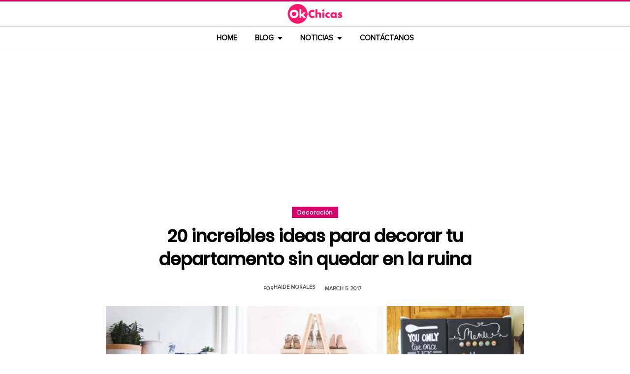

--- FILE ---
content_type: text/html; charset=UTF-8
request_url: https://www.okchicas.com/decoracion/ideas-decorar-departamento-sin-quedar-ruina/
body_size: 14610
content:
<!DOCTYPE html>
<html lang="es" xmlns:og="http://ogp.me/ns#" xmlns:fb="http://ogp.me/ns/fb#">
<head >
<meta charset="UTF-8" />
<meta name="description" content="Si sientes que tu habitación o tu departamento en general necesitan un nuevo aire y no tienes mucho dinero para redecorarlo, aquí te mostramos como lograrlo." />
<meta name="viewport" content="width=device-width, initial-scale=1" />
<title>20 Ideas originales para decorar tu departamento fácilmente</title>
<meta name='robots' content='max-image-preview:large' />
	<style>img:is([sizes="auto" i], [sizes^="auto," i]) { contain-intrinsic-size: 3000px 1500px }</style>
	<link rel="preload" as="image" href="https://www.okchicas.com/wp-content/uploads/2017/02/increibles-ideas-para-decorar-tu-departamento.jpg.webp" imagesrcset="https://www.okchicas.com/wp-content/uploads/2017/02/increibles-ideas-para-decorar-tu-departamento-730x381.jpg.webp 730w, https://www.okchicas.com/wp-content/uploads/2017/02/increibles-ideas-para-decorar-tu-departamento-400x209.jpg.webp 400w, https://www.okchicas.com/wp-content/uploads/2017/02/increibles-ideas-para-decorar-tu-departamento-520x272.jpg.webp 520w, https://www.okchicas.com/wp-content/uploads/2017/02/increibles-ideas-para-decorar-tu-departamento.jpg.webp 1200w" imagesizes="(max-width: 730px) 100vw, 730px" type="image/webp" fetchpriority="high"><link rel="alternate" type="application/rss+xml" title="OkChicas &raquo; Feed" href="https://www.okchicas.com/feed/" />
<script type="text/javascript" id="wpp-js" src="https://www.okchicas.com/wp-content/plugins/wordpress-popular-posts/assets/js/wpp.min.js?ver=7.3.6" data-sampling="1" data-sampling-rate="20" data-api-url="https://www.okchicas.com/wp-json/wordpress-popular-posts" data-post-id="136278" data-token="e756475c76" data-lang="0" data-debug="0"></script>
                    <link rel="preload" href="https://www.okchicas.com/wp-content/uploads/2025/05/cropped-Logo-OK-circulo-619x110-02.png.webp?v=1764264857" as="image" width="619" height="110">
                <link rel="preload" href="https://www.okchicas.com/wp-content/themes/genesis-child/fonts/rebanfont.woff2?v=1765223059" as="font" type="font/woff2" crossorigin="anonymous">
        <link rel="preload" href="https://www.okchicas.com/wp-content/themes/genesis-child/fonts/Poppins-SemiBold.woff2?v=1765223058" as="font" type="font/woff2" crossorigin="anonymous">
        <link rel="preload" href="https://www.okchicas.com/wp-content/themes/genesis-child/fonts/ProximaNova-Regular.woff2?v=1765223058" as="font" type="font/woff2" crossorigin="anonymous">

        <style id="sidebar-toggle-cls-fix">.sidebar-toggle-left,.sidebar-toggle-right{background:transparent;border:0;padding:0;color:inherit;display:none}@media (max-width:944px){.site-header .wrap{position:relative}.site-header .wrap>.sidebar-toggle-left,.site-header .wrap>.sidebar-toggle-right{display:inline-flex;align-items:center;justify-content:center;width:3.6rem;height:3.6rem;padding:.5rem;position:absolute;top:50%;transform:translateY(-50%);line-height:1}.site-header .wrap>.sidebar-toggle-left{left:1rem}.site-header .wrap>.sidebar-toggle-right{right:.1rem}.nav-primary .menu li.mobile-item>.sidebar-toggle-left{display:inline-flex;align-items:center;justify-content:center;width:3.6rem;height:3.6rem;padding:.5rem}}.sidebar-toggle-left .icon-menu,.sidebar-toggle-right .icon-menu{display:block;line-height:1;width:1em;height:1em}</style>
    <style id="reban-design-tokens-inline">:root{--color-primary:#d6006b;--color-accent:#0096d6;--color-highlight:#f83371;--color-highlight-strong:#ac0d12;--color-surface-contrast:#333;--color-text:#000;--color-text-muted:#5A5959;--color-text-soft:#999;--color-surface:#ffffff;--color-surface-dark:#222;--color-border:#ccc;--color-border-strong:#BFBDBD;--font-primary:'Poppins','Poppins-fallback',sans-serif;--font-secondary:'Proxima Nova','Proxima-fallback',sans-serif;--font-icon:'rebanfont';--spacing-xs:0.5rem;--spacing-sm:1rem;--spacing-md:1.5rem;--spacing-lg:2rem;--spacing-xl:2.5rem;--radius-sm:0.3rem;--focus-ring:0 0 0 0.3rem rgba(214,0,107,0.5);--focus-ring-offset:0.2rem;--slidebar-width:28rem;--slidebar-bg:#16171b;--slidebar-surface:#1f2025;--slidebar-border:rgba(214,0,107,0.35);--slidebar-text:#f2f2f2;--scrollbar-compensation:0px}@media (prefers-reduced-motion:reduce){:root{scroll-behavior:auto}*,*::before,*::after{animation-duration:0s;animation-iteration-count:1;transition-duration:0s}}i[class^="icon-"],i[class*=" icon-"]{font-family:var(--font-icon);speak:none;font-style:normal;font-weight:normal;font-variant:normal;text-transform:none;line-height:1;-webkit-font-smoothing:antialiased;-moz-osx-font-smoothing:grayscale}.icon-search:before{content:"\e900"}.icon-menu:before{content:"\e901"}.icon-mail:before{content:"\e902"}.icon-trending:before{content:"\e907"}.icon-angle-down:before{content:"\e905"}.icon-angle-up:before{content:"\e906"}.icon-comments:before{content:"\e970"}.icon-facebook:before{content:"\ea90"}.icon-instagram:before{content:"\ea92"}.icon-spotify:before{content:"\ea94"}.icon-twitter:before{content:"\ea96"}.icon-rss:before{content:"\ea9b"}.icon-youtube:before{content:"\ea9d"}.icon-pinterest:before{content:"\ead1"}</style><style id="reban-critical-single" data-type="inline-critical" data-version="1765223058">html{line-height:1.15;-webkit-text-size-adjust:100%}body{margin:0}main{display:block}h1{font-size:2em;margin:.67em 0}a{background-color:transparent}img{border-style:none}::-webkit-file-upload-button{-webkit-appearance:button;font:inherit}template{display:none}*,*::before,*::after{box-sizing:border-box}.clearfix:before,.clearfix:after{content:" ";display:table}.clearfix:after{clear:both}html{font-size:62.5%}body{background-color:var(--color-surface);color:var(--color-text);font-weight:400;font-size:1.2rem;font-family:var(--font-primary);line-height:1.6}a{color:var(--color-text-muted);text-decoration:none}.skip-links{clip:rect(1px,1px,1px,1px);position:absolute;top:0;left:0;z-index:100000;display:flex;flex-direction:column;gap:var(--spacing-sm);height:1px;width:1px;overflow:hidden}.skip-link{display:inline-block;padding:var(--spacing-sm) var(--spacing-md);background-color:var(--color-primary);color:#fff;font-weight:700;text-decoration:none;box-shadow:0 .2rem .4rem rgba(0,0,0,0.2)}p,li{font-family:var(--font-secondary)}p{padding:0;margin:var(--spacing-lg) 0}ul{margin:0;padding:0;line-height:1.5}h1,h2{margin-bottom:1.6rem;padding:0;font-weight:bold}h1{font-size:2.8rem;margin-bottom:1.2rem;line-height:1.4}h2{font-size:2.6rem;margin:5rem 0 1.1rem;line-height:3.2rem}iframe,img{max-width:100%;display:block;margin:0 auto}img{height:auto}::placeholder{color:var(--color-text-soft);opacity:1}.wrap{margin:0 auto;max-width:100rem}.site-inner{clear:both;margin:0 auto;max-width:105rem;padding:0 0 2.5rem;margin-top:0}.content{background-color:var(--color-surface);flex:1 1 auto}.single .content .entry{padding:0 1.5rem;margin-bottom:0}.content-sidebar-wrap{width:100%;display:flex;align-items:flex-start;gap:2rem;margin-top:2rem}.content-sidebar .content{flex:1 1 auto;width:100%;margin-top:0}.sidebar-primary{width:31.6rem;max-width:31.6rem;padding:0 0 0 1.5rem;flex:0 0 31.6rem}.sidebar a{color:var(--color-text);line-height:1.1;font-size:1.7rem;font-weight:700;font-family:var(--font-primary)}@media (min-width:945px){.sidebar .widget:last-child{position:sticky;top:0}}.aligncenter{display:block;margin:0 auto}.entry-title{font-size:3.5rem;line-height:4.7rem;color:var(--color-text);font-weight:bold;text-align:center;margin:1.5rem 0rem}.widget-wrap a{text-align:left}.widget{word-wrap:break-word}.widget li{list-style-type:none}.site-header{width:100%;z-index:9999;position:relative;border-top:.3rem solid var(--color-primary);background-color:var(--color-surface);padding:0}.site-header .wrap{display:flex;align-items:center;justify-content:center;overflow:hidden;padding:var(--spacing-xs) 0;gap:0;flex-wrap:wrap}.site-header .wrap>a{display:none}.title-area{float:left;width:26%}.header-image .title-area{padding:0}.site-title{line-height:1;margin:0;display:flex;align-items:center;justify-content:center}.site-title img{display:block;margin:0 auto;max-height:4rem;height:auto;width:auto}.site-title picture{display:block}.site-title a{display:inline-flex;align-items:center;justify-content:center;color:var(--color-primary);text-decoration:none}.header-full-width .title-area,.header-full-width .site-title{width:100%;text-align:center;font-weight:normal}.header-image .site-title a{display:block;text-indent:-9999px}.header-image .site-title a{display:inline-block;width:29rem;height:5.5rem;margin:0;background-image:url('../images/Logo-OK-circulo-619x110-02.png');background-repeat:no-repeat;background-position:center;background-size:contain}.genesis-nav-menu{clear:both;color:#fff;line-height:1;width:100%;text-transform:uppercase;font-size:1.5rem;text-align:center}.main-menu-icon{font-size:1.5rem;vertical-align:middle}.genesis-nav-menu .menu-item{display:inline-block;text-align:left;float:none}.genesis-nav-menu li.menu-item-has-children a:after{position:relative;top:1.1rem;content:'';border-left:.5rem solid transparent;border-right:.5rem solid transparent;border-top:0.6rem solid var(--color-text);margin:0 0 0 .8rem}.genesis-nav-menu li.menu-item-has-children li a:after{display:none;content:'';width:0;height:0;border-left:.5rem solid transparent;border-right:.5rem solid transparent;border-top:.5rem solid #787884}.genesis-nav-menu a{color:var(--color-text);display:block;line-height:1.3;padding:1.42rem 1.6rem;position:relative;font-weight:bold}.genesis-nav-menu .sub-menu{left:-9999px;opacity:0;text-transform:none;position:absolute;width:20rem;z-index:99}.genesis-nav-menu .sub-menu a{background-color:#fff;color:var(--color-text);border:.1rem solid var(--color-border-strong);border-top:none;font-size:1.4rem;padding:1rem;position:relative;width:20rem}.nav-primary{background-color:var(--color-surface);border-top:1px solid var(--color-border);border-bottom:1px solid var(--color-border)}.entry{margin-bottom:0rem}.single-post .entry-content>:first-child{margin-top:0}.entry-content p{font-size:1.7rem;line-height:1.4}.entry-meta{clear:both;color:var(--color-text-muted);text-transform:capitalize;font-size:1.1rem;margin:1.5rem 0;padding:1rem 0;text-transform:uppercase;font-weight:700}.entry-meta a{color:var(--color-text)}.entry-meta .entry-author{color:var(--color-text-muted);font-size:1.1rem;padding:0 1rem .5rem 0;text-transform:uppercase}.entry-author-name,.entry-meta .entry-author .entry-author-name,.entry-meta time{color:var(--color-text-muted)}.entry-meta time{font-size:1.1rem;padding:0 1rem;text-transform:uppercase}.sidebar ul{margin-bottom:0}.sidebar img{padding:0 0 .9rem}.sidebar li{list-style-type:none;margin-bottom:4.5rem;width:30rem;line-height:2.2rem}.header-box,.oc-article-header{padding:0;margin:0 auto;text-align:center;max-width:85rem}.single-post .header-box .full-img,.oc-article-header__media{min-height:18.8rem;aspect-ratio:16/9;contain:layout}.oc-article-header__media img.aligncenter{width:100%;height:auto;object-fit:cover}.single-post-category,.oc-article-header__category{margin:var(--spacing-lg) 0 var(--spacing-md)}.single-post-category a,.oc-article-header__category a{font-size:1.2rem;color:var(--color-surface);padding:0.2rem var(--spacing-sm);background:var(--color-primary);border:.1rem solid rgba(0,0,0,0.09);line-height:1}.oc-article-header__title{margin:var(--spacing-md) 0}.oc-article-header__meta{display:flex;align-items:center;justify-content:center;gap:var(--spacing-xs);margin:var(--spacing-md) 0;padding:var(--spacing-sm) 0}.oc-article-header__author,.oc-article-header__time{color:var(--color-text-muted)}.oc-article-header__author{padding-right:var(--spacing-sm)}@media only screen and (max-width:1200px){.site-inner,.wrap{max-width:90%}.header-box,.single .content .entry,.sidebar{border:none}.header-box{max-width:80rem}}@media only screen and (max-width:992px){.header-image .site-header .site-title a{margin:0;width:23rem;height:4.3rem;vertical-align:bottom}.site-inner{max-width:95%;max-width:73.1rem;margin-top:5.7rem}.site-header{position:fixed}.entry-title{font-size:3.1rem;line-height:4rem;margin:1.5rem .5rem}.site-title{font-size:3.8rem}.content,.sidebar-primary,.title-area{max-width:100%}.sidebar-primary{margin-top:0;margin-left:0}.nav-primary{display:none}.site-header{border-bottom:.1rem solid var(--color-border-strong)}.wrap{max-width:100%}.site-header .wrap{padding:var(--spacing-xs) 0;gap:0;position:relative;align-items:center}.sidebar{display:none}.site-header{padding:0}.genesis-nav-menu li{float:none}.genesis-nav-menu,.site-header .title-area,.site-title{text-align:center}h2{font-size:2.4rem;font-weight:bold;line-height:3.4rem}.nav-primary{display:block;border:none;box-shadow:none}.nav-primary .menu li{display:none}.site-title{font-size:3.8rem;margin:0}.site-header .wrap>a{display:inline-flex;position:absolute;font-size:2.5rem;color:var(--color-text);padding:var(--spacing-xs);top:50%;transform:translateY(-50%);align-items:center;justify-content:center;width:3.6rem;height:3.6rem;line-height:1}.site-header .wrap>a i{display:block;line-height:1;width:1em;height:1em}.site-header .wrap>a.sidebar-toggle-left{left:var(--spacing-sm)}.nav-primary .menu li.mobile-item>a.sidebar-toggle-left{display:inline-flex;align-items:center;justify-content:center;width:3.6rem;height:3.6rem;padding:var(--spacing-xs)}}@media only screen and (max-width:600px){.site-inner{max-width:100%;margin:1.5rem 3% 1rem}.entry-title{font-size:2.4rem;margin:1.5rem 0 0;line-height:1.4}.entry-content p{font-size:1.6rem;line-height:1.4}.full-img{display:block;position:relative;width:100vw;left:calc(-50vw + 50%);color:unset}.header-box{padding:0}.single .content .entry{padding:0;background-color:var(--color-surface);box-shadow:none}.genesis-nav-menu a{top:.4rem}.nav-primary .menu li.mobile-item{top:0rem}}@media only screen and (max-width:480px){.header-box{border:none;margin:0 0 2rem;margin:0}.header-image .site-header .site-title a{background-size:80% 80%}}#sidebar-site{min-height:100vh;background-color:var(--color-surface);padding:0}</style><link rel="canonical" href="https://www.okchicas.com/decoracion/ideas-decorar-departamento-sin-quedar-ruina/" />
<style id='global-styles-inline-css' type='text/css'>
:root{--wp--preset--aspect-ratio--square: 1;--wp--preset--aspect-ratio--4-3: 4/3;--wp--preset--aspect-ratio--3-4: 3/4;--wp--preset--aspect-ratio--3-2: 3/2;--wp--preset--aspect-ratio--2-3: 2/3;--wp--preset--aspect-ratio--16-9: 16/9;--wp--preset--aspect-ratio--9-16: 9/16;--wp--preset--color--black: #000000;--wp--preset--color--cyan-bluish-gray: #abb8c3;--wp--preset--color--white: #ffffff;--wp--preset--color--pale-pink: #f78da7;--wp--preset--color--vivid-red: #cf2e2e;--wp--preset--color--luminous-vivid-orange: #ff6900;--wp--preset--color--luminous-vivid-amber: #fcb900;--wp--preset--color--light-green-cyan: #7bdcb5;--wp--preset--color--vivid-green-cyan: #00d084;--wp--preset--color--pale-cyan-blue: #8ed1fc;--wp--preset--color--vivid-cyan-blue: #0693e3;--wp--preset--color--vivid-purple: #9b51e0;--wp--preset--gradient--vivid-cyan-blue-to-vivid-purple: linear-gradient(135deg,rgba(6,147,227,1) 0%,rgb(155,81,224) 100%);--wp--preset--gradient--light-green-cyan-to-vivid-green-cyan: linear-gradient(135deg,rgb(122,220,180) 0%,rgb(0,208,130) 100%);--wp--preset--gradient--luminous-vivid-amber-to-luminous-vivid-orange: linear-gradient(135deg,rgba(252,185,0,1) 0%,rgba(255,105,0,1) 100%);--wp--preset--gradient--luminous-vivid-orange-to-vivid-red: linear-gradient(135deg,rgba(255,105,0,1) 0%,rgb(207,46,46) 100%);--wp--preset--gradient--very-light-gray-to-cyan-bluish-gray: linear-gradient(135deg,rgb(238,238,238) 0%,rgb(169,184,195) 100%);--wp--preset--gradient--cool-to-warm-spectrum: linear-gradient(135deg,rgb(74,234,220) 0%,rgb(151,120,209) 20%,rgb(207,42,186) 40%,rgb(238,44,130) 60%,rgb(251,105,98) 80%,rgb(254,248,76) 100%);--wp--preset--gradient--blush-light-purple: linear-gradient(135deg,rgb(255,206,236) 0%,rgb(152,150,240) 100%);--wp--preset--gradient--blush-bordeaux: linear-gradient(135deg,rgb(254,205,165) 0%,rgb(254,45,45) 50%,rgb(107,0,62) 100%);--wp--preset--gradient--luminous-dusk: linear-gradient(135deg,rgb(255,203,112) 0%,rgb(199,81,192) 50%,rgb(65,88,208) 100%);--wp--preset--gradient--pale-ocean: linear-gradient(135deg,rgb(255,245,203) 0%,rgb(182,227,212) 50%,rgb(51,167,181) 100%);--wp--preset--gradient--electric-grass: linear-gradient(135deg,rgb(202,248,128) 0%,rgb(113,206,126) 100%);--wp--preset--gradient--midnight: linear-gradient(135deg,rgb(2,3,129) 0%,rgb(40,116,252) 100%);--wp--preset--font-size--small: 13px;--wp--preset--font-size--medium: 20px;--wp--preset--font-size--large: 36px;--wp--preset--font-size--x-large: 42px;--wp--preset--spacing--20: 0.44rem;--wp--preset--spacing--30: 0.67rem;--wp--preset--spacing--40: 1rem;--wp--preset--spacing--50: 1.5rem;--wp--preset--spacing--60: 2.25rem;--wp--preset--spacing--70: 3.38rem;--wp--preset--spacing--80: 5.06rem;--wp--preset--shadow--natural: 6px 6px 9px rgba(0, 0, 0, 0.2);--wp--preset--shadow--deep: 12px 12px 50px rgba(0, 0, 0, 0.4);--wp--preset--shadow--sharp: 6px 6px 0px rgba(0, 0, 0, 0.2);--wp--preset--shadow--outlined: 6px 6px 0px -3px rgba(255, 255, 255, 1), 6px 6px rgba(0, 0, 0, 1);--wp--preset--shadow--crisp: 6px 6px 0px rgba(0, 0, 0, 1);}:where(.is-layout-flex){gap: 0.5em;}:where(.is-layout-grid){gap: 0.5em;}body .is-layout-flex{display: flex;}.is-layout-flex{flex-wrap: wrap;align-items: center;}.is-layout-flex > :is(*, div){margin: 0;}body .is-layout-grid{display: grid;}.is-layout-grid > :is(*, div){margin: 0;}:where(.wp-block-columns.is-layout-flex){gap: 2em;}:where(.wp-block-columns.is-layout-grid){gap: 2em;}:where(.wp-block-post-template.is-layout-flex){gap: 1.25em;}:where(.wp-block-post-template.is-layout-grid){gap: 1.25em;}.has-black-color{color: var(--wp--preset--color--black) !important;}.has-cyan-bluish-gray-color{color: var(--wp--preset--color--cyan-bluish-gray) !important;}.has-white-color{color: var(--wp--preset--color--white) !important;}.has-pale-pink-color{color: var(--wp--preset--color--pale-pink) !important;}.has-vivid-red-color{color: var(--wp--preset--color--vivid-red) !important;}.has-luminous-vivid-orange-color{color: var(--wp--preset--color--luminous-vivid-orange) !important;}.has-luminous-vivid-amber-color{color: var(--wp--preset--color--luminous-vivid-amber) !important;}.has-light-green-cyan-color{color: var(--wp--preset--color--light-green-cyan) !important;}.has-vivid-green-cyan-color{color: var(--wp--preset--color--vivid-green-cyan) !important;}.has-pale-cyan-blue-color{color: var(--wp--preset--color--pale-cyan-blue) !important;}.has-vivid-cyan-blue-color{color: var(--wp--preset--color--vivid-cyan-blue) !important;}.has-vivid-purple-color{color: var(--wp--preset--color--vivid-purple) !important;}.has-black-background-color{background-color: var(--wp--preset--color--black) !important;}.has-cyan-bluish-gray-background-color{background-color: var(--wp--preset--color--cyan-bluish-gray) !important;}.has-white-background-color{background-color: var(--wp--preset--color--white) !important;}.has-pale-pink-background-color{background-color: var(--wp--preset--color--pale-pink) !important;}.has-vivid-red-background-color{background-color: var(--wp--preset--color--vivid-red) !important;}.has-luminous-vivid-orange-background-color{background-color: var(--wp--preset--color--luminous-vivid-orange) !important;}.has-luminous-vivid-amber-background-color{background-color: var(--wp--preset--color--luminous-vivid-amber) !important;}.has-light-green-cyan-background-color{background-color: var(--wp--preset--color--light-green-cyan) !important;}.has-vivid-green-cyan-background-color{background-color: var(--wp--preset--color--vivid-green-cyan) !important;}.has-pale-cyan-blue-background-color{background-color: var(--wp--preset--color--pale-cyan-blue) !important;}.has-vivid-cyan-blue-background-color{background-color: var(--wp--preset--color--vivid-cyan-blue) !important;}.has-vivid-purple-background-color{background-color: var(--wp--preset--color--vivid-purple) !important;}.has-black-border-color{border-color: var(--wp--preset--color--black) !important;}.has-cyan-bluish-gray-border-color{border-color: var(--wp--preset--color--cyan-bluish-gray) !important;}.has-white-border-color{border-color: var(--wp--preset--color--white) !important;}.has-pale-pink-border-color{border-color: var(--wp--preset--color--pale-pink) !important;}.has-vivid-red-border-color{border-color: var(--wp--preset--color--vivid-red) !important;}.has-luminous-vivid-orange-border-color{border-color: var(--wp--preset--color--luminous-vivid-orange) !important;}.has-luminous-vivid-amber-border-color{border-color: var(--wp--preset--color--luminous-vivid-amber) !important;}.has-light-green-cyan-border-color{border-color: var(--wp--preset--color--light-green-cyan) !important;}.has-vivid-green-cyan-border-color{border-color: var(--wp--preset--color--vivid-green-cyan) !important;}.has-pale-cyan-blue-border-color{border-color: var(--wp--preset--color--pale-cyan-blue) !important;}.has-vivid-cyan-blue-border-color{border-color: var(--wp--preset--color--vivid-cyan-blue) !important;}.has-vivid-purple-border-color{border-color: var(--wp--preset--color--vivid-purple) !important;}.has-vivid-cyan-blue-to-vivid-purple-gradient-background{background: var(--wp--preset--gradient--vivid-cyan-blue-to-vivid-purple) !important;}.has-light-green-cyan-to-vivid-green-cyan-gradient-background{background: var(--wp--preset--gradient--light-green-cyan-to-vivid-green-cyan) !important;}.has-luminous-vivid-amber-to-luminous-vivid-orange-gradient-background{background: var(--wp--preset--gradient--luminous-vivid-amber-to-luminous-vivid-orange) !important;}.has-luminous-vivid-orange-to-vivid-red-gradient-background{background: var(--wp--preset--gradient--luminous-vivid-orange-to-vivid-red) !important;}.has-very-light-gray-to-cyan-bluish-gray-gradient-background{background: var(--wp--preset--gradient--very-light-gray-to-cyan-bluish-gray) !important;}.has-cool-to-warm-spectrum-gradient-background{background: var(--wp--preset--gradient--cool-to-warm-spectrum) !important;}.has-blush-light-purple-gradient-background{background: var(--wp--preset--gradient--blush-light-purple) !important;}.has-blush-bordeaux-gradient-background{background: var(--wp--preset--gradient--blush-bordeaux) !important;}.has-luminous-dusk-gradient-background{background: var(--wp--preset--gradient--luminous-dusk) !important;}.has-pale-ocean-gradient-background{background: var(--wp--preset--gradient--pale-ocean) !important;}.has-electric-grass-gradient-background{background: var(--wp--preset--gradient--electric-grass) !important;}.has-midnight-gradient-background{background: var(--wp--preset--gradient--midnight) !important;}.has-small-font-size{font-size: var(--wp--preset--font-size--small) !important;}.has-medium-font-size{font-size: var(--wp--preset--font-size--medium) !important;}.has-large-font-size{font-size: var(--wp--preset--font-size--large) !important;}.has-x-large-font-size{font-size: var(--wp--preset--font-size--x-large) !important;}
:where(.wp-block-post-template.is-layout-flex){gap: 1.25em;}:where(.wp-block-post-template.is-layout-grid){gap: 1.25em;}
:where(.wp-block-columns.is-layout-flex){gap: 2em;}:where(.wp-block-columns.is-layout-grid){gap: 2em;}
:root :where(.wp-block-pullquote){font-size: 1.5em;line-height: 1.6;}
</style>
<link rel='stylesheet' id='reban-css' href='https://www.okchicas.com/wp-content/themes/genesis-child/css/style.css?ver=251208_194418' type='text/css' media='print' onload="this.media='all'" />
<noscript><link rel='stylesheet' id='reban-css' href='https://www.okchicas.com/wp-content/themes/genesis-child/css/style.css?ver=251208_194418' type='text/css' media='all' />
</noscript><link rel="https://api.w.org/" href="https://www.okchicas.com/wp-json/" /><link rel="alternate" title="JSON" type="application/json" href="https://www.okchicas.com/wp-json/wp/v2/posts/136278" /><link rel="alternate" title="oEmbed (JSON)" type="application/json+oembed" href="https://www.okchicas.com/wp-json/oembed/1.0/embed?url=https%3A%2F%2Fwww.okchicas.com%2Fdecoracion%2Fideas-decorar-departamento-sin-quedar-ruina%2F" />
<link rel="alternate" title="oEmbed (XML)" type="text/xml+oembed" href="https://www.okchicas.com/wp-json/oembed/1.0/embed?url=https%3A%2F%2Fwww.okchicas.com%2Fdecoracion%2Fideas-decorar-departamento-sin-quedar-ruina%2F&#038;format=xml" />
            <style id="wpp-loading-animation-styles">@-webkit-keyframes bgslide{from{background-position-x:0}to{background-position-x:-200%}}@keyframes bgslide{from{background-position-x:0}to{background-position-x:-200%}}.wpp-widget-block-placeholder,.wpp-shortcode-placeholder{margin:0 auto;width:60px;height:3px;background:#dd3737;background:linear-gradient(90deg,#dd3737 0%,#571313 10%,#dd3737 100%);background-size:200% auto;border-radius:3px;-webkit-animation:bgslide 1s infinite linear;animation:bgslide 1s infinite linear}</style>
            <link rel="icon" href="https://www.okchicas.com/wp-content/themes/genesis-child/images/favicon.ico" />
<style>.wp-block-gallery.is-cropped .blocks-gallery-item picture{height:100%;width:100%;}</style><link rel="preconnect" href="https://securepubads.g.doubleclick.net" crossorigin>
<link rel="preconnect" href="https://googleads.g.doubleclick.net"    crossorigin>

<!-- AdX -->
<script async src="https://securepubads.g.doubleclick.net/tag/js/gpt.js"></script>
<script>
  window.googletag = window.googletag || {cmd: []};
  googletag.cmd.push(function() {
    googletag.defineSlot('/86430479/OkChicas_Top_Billboard', [[300, 250], [320, 50], [970, 250], [336, 280], [728, 90], [970, 90], [320, 100], [1, 1]], 'div-gpt-ad-1624665948236-0').addService(googletag.pubads());
    googletag.defineSlot('/86430479/OkChicas_Posts_1st', [[300, 250], [336, 280]], 'div-gpt-ad-1559952203338-0').addService(googletag.pubads());
    googletag.defineSlot('/86430479/OkChicas_Posts_Middle', [[336, 280], [300, 250]], 'div-gpt-ad-1559952281311-0').addService(googletag.pubads());
    googletag.defineSlot('/86430479/OkChicas_Posts_End', [[120, 240], [160, 600], [300, 600], [300, 250], [120, 600], [336, 280]], 'div-gpt-ad-1559952324761-0').addService(googletag.pubads());
    googletag.defineSlot('/86430479/OkChicas_Posts_Sidebar', [300, 250], 'div-gpt-ad-1559952369216-0').addService(googletag.pubads());
    googletag.defineSlot('/86430479/OkChicas_Posts_SidebarBottom', [[300, 600], [300, 250], [160, 600]], 'div-gpt-ad-1559952409139-0').addService(googletag.pubads());
    googletag.defineSlot('/86430479/OkChicas/okchicas_footer_sticky', [[320, 50], [300, 50]], 'div-gpt-ad-1586500267686-0').addService(googletag.pubads());
    googletag.pubads().enableSingleRequest();
    googletag.pubads().collapseEmptyDivs();
    googletag.pubads().enableVideoAds();

  // C) Enable lazy loading with...
  googletag.pubads().enableLazyLoad({
    fetchMarginPercent: 25,  // Fetch slots within 1 viewports.
    renderMarginPercent: 25,  // Render slots within .75 viewports.
    mobileScaling: 1.25  // 2X the above values on mobile.
  });

    googletag.enableServices();
  });
</script><!-- Auto ads -->
<script async src="https://pagead2.googlesyndication.com/pagead/js/adsbygoogle.js?client=ca-pub-1826128735587518" crossorigin="anonymous"></script>
<!-- START - Open Graph and Twitter Card Tags 3.3.7 -->
 <!-- Facebook Open Graph -->
  <meta property="og:locale" content="es_LA"/>
  <meta property="og:site_name" content="OkChicas"/>
  <meta property="og:title" content="20 increíbles ideas para decorar tu departamento sin quedar en la ruina"/>
  <meta property="og:url" content="https://www.okchicas.com/decoracion/ideas-decorar-departamento-sin-quedar-ruina/"/>
  <meta property="og:type" content="article"/>
  <meta property="og:description" content="Si estás a punto de independizarte o ya tienes tu propio departamento y quieres una decoración con estilo pero no tienes un alto presupuesto, ¡no te preocupes! Existen diversas opciones para que logres la renovación que tanto deseas.

Desde tapetes, portarretratos, refrigeradores, plantas y hasta li"/>
  <meta property="og:image" content="https://www.okchicas.com/wp-content/uploads/2017/02/increibles-ideas-para-decorar-tu-departamento.jpg"/>
  <meta property="og:image:url" content="https://www.okchicas.com/wp-content/uploads/2017/02/increibles-ideas-para-decorar-tu-departamento.jpg"/>
  <meta property="og:image:secure_url" content="https://www.okchicas.com/wp-content/uploads/2017/02/increibles-ideas-para-decorar-tu-departamento.jpg"/>
  <meta property="og:image:width" content="1200"/>
  <meta property="og:image:height" content="627"/>
  <meta property="article:published_time" content="2017-03-05T11:00:43-06:00"/>
  <meta property="article:modified_time" content="2020-08-22T14:28:02-05:00" />
  <meta property="og:updated_time" content="2020-08-22T14:28:02-05:00" />
  <meta property="fb:app_id" content="476532999216237"/>
 <!-- Google+ / Schema.org -->
 <!-- Twitter Cards -->
 <!-- SEO -->
 <!-- Misc. tags -->
 <!-- is_singular -->
<!-- END - Open Graph and Twitter Card Tags 3.3.7 -->
	
</head>
<body class="wp-singular post-template-default single single-post postid-136278 single-format-standard wp-theme-genesis wp-child-theme-genesis-child header-full-width content-sidebar genesis-breadcrumbs-hidden" itemscope itemtype="https://schema.org/WebPage">	<div class="skip-links">
		<a class="skip-link" href="#main-content">Saltar al contenido principal</a>
		<a class="skip-link" href="#site-navigation">Saltar a la navegacion principal</a>
	</div>
	<div id="sidebar-site"><div class="site-container clearfix"><header class="site-header clearfix" itemscope itemtype="https://schema.org/WPHeader"><div class="wrap"><div class="title-area"><p class="site-title"><a href="https://www.okchicas.com/" rel="home"><img src="https://www.okchicas.com/wp-content/uploads/2025/05/cropped-Logo-OK-circulo-619x110-02.png.webp?v=1764264857" width="619" height="110" alt="OkChicas"></a></p></div><button type="button" class="sidebar-toggle-left" aria-label="Abrir menu principal" aria-expanded="false" aria-controls="sidebar-offcanvas-left"><i class="icon-menu"></i></button></div></header><nav class="nav-primary clearfix" aria-label="Main" id="site-navigation" itemscope itemtype="https://schema.org/SiteNavigationElement"><div class="wrap"><ul id="menu-menu-principal" class="menu genesis-nav-menu menu-primary"><li class="menu-item mobile-item"><button type="button" class="sidebar-toggle-left" aria-label="Abrir menu principal" aria-expanded="false" aria-controls="sidebar-offcanvas-left"><i class="icon-menu main-menu-icon"></i></button></li><li id="menu-item-331132" class="menu-item menu-item-type-custom menu-item-object-custom menu-item-home menu-item-331132"><a href="https://www.okchicas.com/" itemprop="url"><span itemprop="name">Home</span></a></li>
<li id="menu-item-528929" class="menu-item menu-item-type-custom menu-item-object-custom menu-item-has-children menu-item-528929"><a itemprop="url"><span itemprop="name">Blog</span></a>
<ul class="sub-menu">
	<li id="menu-item-528931" class="menu-item menu-item-type-taxonomy menu-item-object-category menu-item-528931"><a href="https://www.okchicas.com/category/belleza/" itemprop="url"><span itemprop="name">Belleza</span></a></li>
	<li id="menu-item-528932" class="menu-item menu-item-type-taxonomy menu-item-object-category menu-item-528932"><a href="https://www.okchicas.com/category/bienestar/" itemprop="url"><span itemprop="name">Bienestar</span></a></li>
	<li id="menu-item-528933" class="menu-item menu-item-type-taxonomy menu-item-object-category menu-item-528933"><a href="https://www.okchicas.com/category/comida/" itemprop="url"><span itemprop="name">Comida</span></a></li>
	<li id="menu-item-528934" class="menu-item menu-item-type-taxonomy menu-item-object-category menu-item-528934"><a href="https://www.okchicas.com/category/curiosidades/" itemprop="url"><span itemprop="name">Curiosidades</span></a></li>
	<li id="menu-item-528935" class="menu-item menu-item-type-taxonomy menu-item-object-category current-post-ancestor current-menu-parent current-post-parent menu-item-528935"><a href="https://www.okchicas.com/category/decoracion/" itemprop="url"><span itemprop="name">Decoración</span></a></li>
	<li id="menu-item-528936" class="menu-item menu-item-type-taxonomy menu-item-object-category menu-item-528936"><a href="https://www.okchicas.com/category/diy/" itemprop="url"><span itemprop="name">DIY</span></a></li>
	<li id="menu-item-528937" class="menu-item menu-item-type-taxonomy menu-item-object-category menu-item-528937"><a href="https://www.okchicas.com/category/entretenimiento/" itemprop="url"><span itemprop="name">Entretenimiento</span></a></li>
	<li id="menu-item-528938" class="menu-item menu-item-type-taxonomy menu-item-object-category menu-item-528938"><a href="https://www.okchicas.com/category/fotografia/" itemprop="url"><span itemprop="name">Fotografía</span></a></li>
	<li id="menu-item-528939" class="menu-item menu-item-type-taxonomy menu-item-object-category menu-item-528939"><a href="https://www.okchicas.com/category/humor/" itemprop="url"><span itemprop="name">Humor</span></a></li>
	<li id="menu-item-528940" class="menu-item menu-item-type-taxonomy menu-item-object-category menu-item-528940"><a href="https://www.okchicas.com/category/inspiracion/" itemprop="url"><span itemprop="name">Inspiración &amp; Reflexión</span></a></li>
	<li id="menu-item-528941" class="menu-item menu-item-type-taxonomy menu-item-object-category menu-item-528941"><a href="https://www.okchicas.com/category/letras/" itemprop="url"><span itemprop="name">Letras</span></a></li>
	<li id="menu-item-528942" class="menu-item menu-item-type-taxonomy menu-item-object-category menu-item-528942"><a href="https://www.okchicas.com/category/maternidad/" itemprop="url"><span itemprop="name">Maternidad</span></a></li>
	<li id="menu-item-528943" class="menu-item menu-item-type-taxonomy menu-item-object-category menu-item-528943"><a href="https://www.okchicas.com/category/moda/" itemprop="url"><span itemprop="name">Moda</span></a></li>
	<li id="menu-item-528944" class="menu-item menu-item-type-taxonomy menu-item-object-category menu-item-528944"><a href="https://www.okchicas.com/category/mujeres/" itemprop="url"><span itemprop="name">Mujeres</span></a></li>
	<li id="menu-item-528945" class="menu-item menu-item-type-taxonomy menu-item-object-category menu-item-528945"><a href="https://www.okchicas.com/category/naturaleza/" itemprop="url"><span itemprop="name">Naturaleza</span></a></li>
	<li id="menu-item-528946" class="menu-item menu-item-type-taxonomy menu-item-object-category menu-item-528946"><a href="https://www.okchicas.com/category/shopping/" itemprop="url"><span itemprop="name">Shopping</span></a></li>
	<li id="menu-item-528947" class="menu-item menu-item-type-taxonomy menu-item-object-category menu-item-528947"><a href="https://www.okchicas.com/category/tips/" itemprop="url"><span itemprop="name">Tips</span></a></li>
	<li id="menu-item-528948" class="menu-item menu-item-type-taxonomy menu-item-object-category menu-item-528948"><a href="https://www.okchicas.com/category/tu/" itemprop="url"><span itemprop="name">Tú</span></a></li>
</ul>
</li>
<li id="menu-item-528922" class="menu-item menu-item-type-taxonomy menu-item-object-category menu-item-has-children menu-item-528922"><a href="https://www.okchicas.com/category/noticias/" itemprop="url"><span itemprop="name">Noticias</span></a>
<ul class="sub-menu">
	<li id="menu-item-528919" class="menu-item menu-item-type-taxonomy menu-item-object-category menu-item-528919"><a href="https://www.okchicas.com/category/noticias/entretenimiento-noticias/" itemprop="url"><span itemprop="name">Entretenimiento</span></a></li>
	<li id="menu-item-528927" class="menu-item menu-item-type-taxonomy menu-item-object-category menu-item-528927"><a href="https://www.okchicas.com/category/noticias/estilo-de-vida/" itemprop="url"><span itemprop="name">Estilo de vida</span></a></li>
	<li id="menu-item-528926" class="menu-item menu-item-type-taxonomy menu-item-object-category menu-item-528926"><a href="https://www.okchicas.com/category/noticias/salud/" itemprop="url"><span itemprop="name">Salud</span></a></li>
</ul>
</li>
<li id="menu-item-331133" class="menu-item menu-item-type-post_type menu-item-object-page menu-item-331133"><a href="https://www.okchicas.com/contacto/" itemprop="url"><span itemprop="name">Contáctanos</span></a></li>
</ul></div></nav><div class="site-inner clearfix">    <div class="header-box oc-article-header">
            <div class="single-post-category oc-article-header__category">
        <span><a href="https://www.okchicas.com/category/decoracion/" rel="category tag">Decoración</a></span>
    </div>
    <h1 class="entry-title oc-article-header__title" itemprop="headline">20 increíbles ideas para decorar tu departamento sin quedar en la ruina</h1>
    <p class="entry-meta oc-article-header__meta">Por
        <span class="entry-author oc-article-header__author" itemprop="author" itemscope itemtype="https://schema.org/Person">
            <a href="https://www.okchicas.com/author/angelica/" class="entry-author-link" itemprop="url" rel="author">
                <span class="entry-author-name" itemprop="name">Haide Morales</span>
            </a>
        </span>
        <time class="oc-article-header__time" itemprop="datePublished" content="2017-03-05">
            March 5 2017        </time>
    </p>
                <div class="full-img oc-article-header__media" style="aspect-ratio: 1200 / 627;">
        <picture><source srcset="https://www.okchicas.com/wp-content/uploads/2017/02/increibles-ideas-para-decorar-tu-departamento-730x381.jpg.webp 730w, https://www.okchicas.com/wp-content/uploads/2017/02/increibles-ideas-para-decorar-tu-departamento-400x209.jpg.webp 400w, https://www.okchicas.com/wp-content/uploads/2017/02/increibles-ideas-para-decorar-tu-departamento-520x272.jpg.webp 520w, https://www.okchicas.com/wp-content/uploads/2017/02/increibles-ideas-para-decorar-tu-departamento.jpg.webp 1200w" sizes="(max-width: 730px) 100vw, 730px" type="image/webp"><source srcset="https://www.okchicas.com/wp-content/uploads/2017/02/increibles-ideas-para-decorar-tu-departamento-730x381.jpg 730w, https://www.okchicas.com/wp-content/uploads/2017/02/increibles-ideas-para-decorar-tu-departamento-400x209.jpg 400w, https://www.okchicas.com/wp-content/uploads/2017/02/increibles-ideas-para-decorar-tu-departamento-520x272.jpg 520w, https://www.okchicas.com/wp-content/uploads/2017/02/increibles-ideas-para-decorar-tu-departamento.jpg 1200w" sizes="(max-width: 730px) 100vw, 730px"><img width="730" height="381" src="https://www.okchicas.com/wp-content/uploads/2017/02/increibles-ideas-para-decorar-tu-departamento-730x381.jpg" class="aligncenter" alt="20 increíbles ideas para decorar tu departamento" fetchpriority="high" loading="eager" decoding="async" sizes="(max-width: 730px) 100vw, 730px" srcset="https://www.okchicas.com/wp-content/uploads/2017/02/increibles-ideas-para-decorar-tu-departamento-730x381.jpg 730w, https://www.okchicas.com/wp-content/uploads/2017/02/increibles-ideas-para-decorar-tu-departamento-400x209.jpg 400w, https://www.okchicas.com/wp-content/uploads/2017/02/increibles-ideas-para-decorar-tu-departamento-520x272.jpg 520w, https://www.okchicas.com/wp-content/uploads/2017/02/increibles-ideas-para-decorar-tu-departamento.jpg 1200w" /></picture>    </div>
        </div>
    <div class="topbillboard"  style="float:none; text-align:center; margin:0; min-height:250px;">
  
  <!-- /86430479/OkChicas_Top_Billboard -->
  <div id='div-gpt-ad-1624665948236-0'>
    <script>
      googletag.cmd.push(function() { googletag.display('div-gpt-ad-1624665948236-0'); });
    </script>
  </div>

</div><div class="content-sidebar-wrap"><main class="content" id="main-content" tabindex="-1" role="main"><article class="post-136278 post type-post status-publish format-standard has-post-thumbnail category-decoracion entry clearfix" aria-label="20 increíbles ideas para decorar tu departamento sin quedar en la ruina" itemscope itemtype="https://schema.org/CreativeWork"><header class="entry-header"></header><div class="entry-content clearfix" itemprop="text"><p>Si estás a punto de independizarte o ya tienes&nbsp;tu propio departamento y quieres una decoración con estilo pero no tienes un alto presupuesto, ¡no te preocupes! Existen diversas opciones para que logres la renovación que tanto deseas.</p>
<p>Desde tapetes, portarretratos, refrigeradores, plantas y hasta libreros hechos con unos cuantos sujetadores para ropa, son algunas de las ideas que traemos para ti para que, en compañía de tus amigas, pongas manos a la obra y consigas tu objetivo.</p><div class="full-adsense" style="float:none;text-align:center;margin: 3.4rem 0;">

  <!-- /86430479/OkChicas_Posts_1st -->
  <div id='div-gpt-ad-1559952203338-0'>
  <script>
  googletag.cmd.push(function() { googletag.display('div-gpt-ad-1559952203338-0'); });
  </script>
  </div>

</div>
<h2>1. Portarretratos económico y con estilo</h2>
<p><a href="https://www.okchicas.com/wp-content/uploads/2017/02/Ideas-decorar-casa-21.jpg" class="full-img"><picture><source srcset="https://www.okchicas.com/wp-content/uploads/2017/02/Ideas-decorar-casa-21-522x700.jpg.webp 522w, https://www.okchicas.com/wp-content/uploads/2017/02/Ideas-decorar-casa-21-400x536.jpg.webp 400w, https://www.okchicas.com/wp-content/uploads/2017/02/Ideas-decorar-casa-21.jpg.webp 680w" sizes='(max-width: 522px) 100vw, 522px' type="image/webp"><img decoding="async" class="alignnone size-large wp-image-136323" src="https://www.okchicas.com/wp-content/uploads/2017/02/Ideas-decorar-casa-21-522x700.jpg" alt="portaretratos" width="522" height="700" srcset="https://www.okchicas.com/wp-content/uploads/2017/02/Ideas-decorar-casa-21-522x700.jpg 522w, https://www.okchicas.com/wp-content/uploads/2017/02/Ideas-decorar-casa-21-400x536.jpg 400w, https://www.okchicas.com/wp-content/uploads/2017/02/Ideas-decorar-casa-21.jpg 680w" sizes="(max-width: 522px) 100vw, 522px" data-eio="p" /></picture></a></p>
<h2>2. Transforma tu refrigerador en una pizarra</h2>
<p><a href="https://www.okchicas.com/wp-content/uploads/2017/02/Ideas-decorar-casa-2-1.jpg" class="full-img"><picture><source srcset="https://www.okchicas.com/wp-content/uploads/2017/02/Ideas-decorar-casa-2-1-321x700.jpg.webp 321w, https://www.okchicas.com/wp-content/uploads/2017/02/Ideas-decorar-casa-2-1-252x550.jpg.webp 252w, https://www.okchicas.com/wp-content/uploads/2017/02/Ideas-decorar-casa-2-1.jpg.webp 565w" sizes='(max-width: 321px) 100vw, 321px' type="image/webp"><img decoding="async" class="alignnone size-large wp-image-136324" src="https://www.okchicas.com/wp-content/uploads/2017/02/Ideas-decorar-casa-2-1-321x700.jpg" alt="refri" width="321" height="700" srcset="https://www.okchicas.com/wp-content/uploads/2017/02/Ideas-decorar-casa-2-1-321x700.jpg 321w, https://www.okchicas.com/wp-content/uploads/2017/02/Ideas-decorar-casa-2-1-252x550.jpg 252w, https://www.okchicas.com/wp-content/uploads/2017/02/Ideas-decorar-casa-2-1.jpg 565w" sizes="(max-width: 321px) 100vw, 321px" data-eio="p" /></picture></a></p>
<h2>3. Dale vida a las paredes de tu habitación</h2>
<p><a href="https://www.okchicas.com/wp-content/uploads/2017/02/Ideas-decorar-casa-4.jpg" class="full-img"><picture><source srcset="https://www.okchicas.com/wp-content/uploads/2017/02/Ideas-decorar-casa-4.jpg.webp 564w, https://www.okchicas.com/wp-content/uploads/2017/02/Ideas-decorar-casa-4-400x354.jpg.webp 400w" sizes='auto, (max-width: 564px) 100vw, 564px' type="image/webp"><img loading="lazy" decoding="async" class="alignnone size-full wp-image-136325" src="https://www.okchicas.com/wp-content/uploads/2017/02/Ideas-decorar-casa-4.jpg" alt="decoración de pared" width="564" height="499" srcset="https://www.okchicas.com/wp-content/uploads/2017/02/Ideas-decorar-casa-4.jpg 564w, https://www.okchicas.com/wp-content/uploads/2017/02/Ideas-decorar-casa-4-400x354.jpg 400w" sizes="auto, (max-width: 564px) 100vw, 564px" data-eio="p" /></picture></a></p>
<h2>4. Consigue el tocador perfecto</h2>
<p><a href="https://www.okchicas.com/wp-content/uploads/2017/02/Ideas-decorar-casa-5.jpg" class="full-img"><picture><source srcset="https://www.okchicas.com/wp-content/uploads/2017/02/Ideas-decorar-casa-5.jpg.webp 500w, https://www.okchicas.com/wp-content/uploads/2017/02/Ideas-decorar-casa-5-400x391.jpg.webp 400w" sizes='auto, (max-width: 500px) 100vw, 500px' type="image/webp"><img loading="lazy" decoding="async" class="alignnone size-full wp-image-136335" src="https://www.okchicas.com/wp-content/uploads/2017/02/Ideas-decorar-casa-5.jpg" alt="tocador" width="500" height="489" srcset="https://www.okchicas.com/wp-content/uploads/2017/02/Ideas-decorar-casa-5.jpg 500w, https://www.okchicas.com/wp-content/uploads/2017/02/Ideas-decorar-casa-5-400x391.jpg 400w" sizes="auto, (max-width: 500px) 100vw, 500px" data-eio="p" /></picture></a></p>
<h2>5. Si amas la naturaleza, esto te gustará</h2>
<p><a href="https://www.okchicas.com/wp-content/uploads/2017/02/Ideas-decorar-casa-6.jpg" class="full-img"><picture><source srcset="https://www.okchicas.com/wp-content/uploads/2017/02/Ideas-decorar-casa-6.jpg.webp 500w, https://www.okchicas.com/wp-content/uploads/2017/02/Ideas-decorar-casa-6-400x493.jpg.webp 400w" sizes='auto, (max-width: 500px) 100vw, 500px' type="image/webp"><img loading="lazy" decoding="async" class="alignnone size-full wp-image-136336" src="https://www.okchicas.com/wp-content/uploads/2017/02/Ideas-decorar-casa-6.jpg" alt="con plantas" width="500" height="616" srcset="https://www.okchicas.com/wp-content/uploads/2017/02/Ideas-decorar-casa-6.jpg 500w, https://www.okchicas.com/wp-content/uploads/2017/02/Ideas-decorar-casa-6-400x493.jpg 400w" sizes="auto, (max-width: 500px) 100vw, 500px" data-eio="p" /></picture></a></p>
<h2>6. Utiliza <em>pallets</em> para un efecto <em>vintage</em></h2>
<p><a href="https://www.okchicas.com/wp-content/uploads/2017/02/Ideas-decorar-casa-7.jpg" class="full-img"><picture><source srcset="https://www.okchicas.com/wp-content/uploads/2017/02/Ideas-decorar-casa-7.jpg.webp 496w, https://www.okchicas.com/wp-content/uploads/2017/02/Ideas-decorar-casa-7-400x290.jpg.webp 400w" sizes='auto, (max-width: 496px) 100vw, 496px' type="image/webp"><img loading="lazy" decoding="async" class="alignnone size-full wp-image-136337" src="https://www.okchicas.com/wp-content/uploads/2017/02/Ideas-decorar-casa-7.jpg" alt="cabecera de palets" width="496" height="360" srcset="https://www.okchicas.com/wp-content/uploads/2017/02/Ideas-decorar-casa-7.jpg 496w, https://www.okchicas.com/wp-content/uploads/2017/02/Ideas-decorar-casa-7-400x290.jpg 400w" sizes="auto, (max-width: 496px) 100vw, 496px" data-eio="p" /></picture></a></p>
<h2>7. Un armario muy práctico</h2>
<p><a href="https://www.okchicas.com/wp-content/uploads/2017/02/Ideas-decorar-casa-8-1.jpg" class="full-img"><picture><source srcset="https://www.okchicas.com/wp-content/uploads/2017/02/Ideas-decorar-casa-8-1.jpg.webp 501w, https://www.okchicas.com/wp-content/uploads/2017/02/Ideas-decorar-casa-8-1-400x498.jpg.webp 400w" sizes='auto, (max-width: 501px) 100vw, 501px' type="image/webp"><img loading="lazy" decoding="async" class="alignnone size-full wp-image-136343" src="https://www.okchicas.com/wp-content/uploads/2017/02/Ideas-decorar-casa-8-1.jpg" alt="ropero" width="501" height="624" srcset="https://www.okchicas.com/wp-content/uploads/2017/02/Ideas-decorar-casa-8-1.jpg 501w, https://www.okchicas.com/wp-content/uploads/2017/02/Ideas-decorar-casa-8-1-400x498.jpg 400w" sizes="auto, (max-width: 501px) 100vw, 501px" data-eio="p" /></picture></a></p>
<h2>8. Crea un tocador con buena iluminación</h2>
<p><a href="https://www.okchicas.com/wp-content/uploads/2017/02/Ideas-decorar-casa-9-1.jpg" class="full-img"><picture><source srcset="https://www.okchicas.com/wp-content/uploads/2017/02/Ideas-decorar-casa-9-1.jpg.webp 500w, https://www.okchicas.com/wp-content/uploads/2017/02/Ideas-decorar-casa-9-1-400x393.jpg.webp 400w" sizes='auto, (max-width: 500px) 100vw, 500px' type="image/webp"><img loading="lazy" decoding="async" class="alignnone size-full wp-image-136344" src="https://www.okchicas.com/wp-content/uploads/2017/02/Ideas-decorar-casa-9-1.jpg" alt="tocador con luces" width="500" height="491" srcset="https://www.okchicas.com/wp-content/uploads/2017/02/Ideas-decorar-casa-9-1.jpg 500w, https://www.okchicas.com/wp-content/uploads/2017/02/Ideas-decorar-casa-9-1-400x393.jpg 400w" sizes="auto, (max-width: 500px) 100vw, 500px" data-eio="p" /></picture></a></p>
<h2>9. Para las amantes del <em>Black&nbsp;&amp; White</em></h2>
<p><a href="https://www.okchicas.com/wp-content/uploads/2017/02/Ideas-decorar-casa-10-1.jpg" class="full-img"><picture><source srcset="https://www.okchicas.com/wp-content/uploads/2017/02/Ideas-decorar-casa-10-1.jpg.webp 640w, https://www.okchicas.com/wp-content/uploads/2017/02/Ideas-decorar-casa-10-1-400x400.jpg.webp 400w" sizes='auto, (max-width: 640px) 100vw, 640px' type="image/webp"><img loading="lazy" decoding="async" class="alignnone size-full wp-image-136347" src="https://www.okchicas.com/wp-content/uploads/2017/02/Ideas-decorar-casa-10-1.jpg" alt="recamara con almohadas" width="640" height="640" srcset="https://www.okchicas.com/wp-content/uploads/2017/02/Ideas-decorar-casa-10-1.jpg 640w, https://www.okchicas.com/wp-content/uploads/2017/02/Ideas-decorar-casa-10-1-400x400.jpg 400w" sizes="auto, (max-width: 640px) 100vw, 640px" data-eio="p" /></picture></a></p>
<h2>10. No necesitas muchos materiales</h2>
<p><a href="https://www.okchicas.com/wp-content/uploads/2017/02/Ideas-decorar-casa-11.jpg" class="full-img"><picture><source srcset="https://www.okchicas.com/wp-content/uploads/2017/02/Ideas-decorar-casa-11.jpg.webp 500w, https://www.okchicas.com/wp-content/uploads/2017/02/Ideas-decorar-casa-11-400x489.jpg.webp 400w" sizes='auto, (max-width: 500px) 100vw, 500px' type="image/webp"><img loading="lazy" decoding="async" class="alignnone size-full wp-image-136348" src="https://www.okchicas.com/wp-content/uploads/2017/02/Ideas-decorar-casa-11.jpg" alt="closet sencillo" width="500" height="611" srcset="https://www.okchicas.com/wp-content/uploads/2017/02/Ideas-decorar-casa-11.jpg 500w, https://www.okchicas.com/wp-content/uploads/2017/02/Ideas-decorar-casa-11-400x489.jpg 400w" sizes="auto, (max-width: 500px) 100vw, 500px" data-eio="p" /></picture></a></p><div class="full-adsense" style="float:none;text-align:center;margin: 4rem 0;">

  <!-- /86430479/OkChicas_Posts_Middle -->
  <div id='div-gpt-ad-1559952281311-0'>
  <script>
  googletag.cmd.push(function() { googletag.display('div-gpt-ad-1559952281311-0'); });
  </script>
  </div>

</div>
<h2>11. No olvides tener un tapete cómodo</h2>
<p><a href="https://www.okchicas.com/wp-content/uploads/2017/02/Ideas-decorar-casa-12.jpg" class="full-img"><picture><source srcset="https://www.okchicas.com/wp-content/uploads/2017/02/Ideas-decorar-casa-12-730x548.jpg.webp 730w, https://www.okchicas.com/wp-content/uploads/2017/02/Ideas-decorar-casa-12-400x300.jpg.webp 400w, https://www.okchicas.com/wp-content/uploads/2017/02/Ideas-decorar-casa-12.jpg.webp 800w" sizes='auto, (max-width: 730px) 100vw, 730px' type="image/webp"><img loading="lazy" decoding="async" class="alignnone size-large wp-image-136349" src="https://www.okchicas.com/wp-content/uploads/2017/02/Ideas-decorar-casa-12-730x548.jpg" alt="tapete" width="730" height="548" srcset="https://www.okchicas.com/wp-content/uploads/2017/02/Ideas-decorar-casa-12-730x548.jpg 730w, https://www.okchicas.com/wp-content/uploads/2017/02/Ideas-decorar-casa-12-400x300.jpg 400w, https://www.okchicas.com/wp-content/uploads/2017/02/Ideas-decorar-casa-12.jpg 800w" sizes="auto, (max-width: 730px) 100vw, 730px" data-eio="p" /></picture></a></p>
<h2>12. Detalles que ponen el toque diferente</h2>
<p><a href="https://www.okchicas.com/wp-content/uploads/2017/02/Ideas-decorar-casa-13.jpg" class="full-img"><picture><source srcset="https://www.okchicas.com/wp-content/uploads/2017/02/Ideas-decorar-casa-13.jpg.webp"  type="image/webp"><img loading="lazy" decoding="async" class="alignnone size-full wp-image-136350" src="https://www.okchicas.com/wp-content/uploads/2017/02/Ideas-decorar-casa-13.jpg" alt="cartero" width="379" height="540" data-eio="p"></picture></a></p>
<h2>13. El zapatero perfecto</h2>
<p><a href="https://www.okchicas.com/wp-content/uploads/2017/02/Ideas-decorar-casa-14.jpg" class="full-img"><picture><source srcset="https://www.okchicas.com/wp-content/uploads/2017/02/Ideas-decorar-casa-14-467x700.jpg.webp 467w, https://www.okchicas.com/wp-content/uploads/2017/02/Ideas-decorar-casa-14-367x550.jpg.webp 367w, https://www.okchicas.com/wp-content/uploads/2017/02/Ideas-decorar-casa-14.jpg.webp 683w" sizes='auto, (max-width: 467px) 100vw, 467px' type="image/webp"><img loading="lazy" decoding="async" class="alignnone size-large wp-image-136351" src="https://www.okchicas.com/wp-content/uploads/2017/02/Ideas-decorar-casa-14-467x700.jpg" alt="zapatero" width="467" height="700" srcset="https://www.okchicas.com/wp-content/uploads/2017/02/Ideas-decorar-casa-14-467x700.jpg 467w, https://www.okchicas.com/wp-content/uploads/2017/02/Ideas-decorar-casa-14-367x550.jpg 367w, https://www.okchicas.com/wp-content/uploads/2017/02/Ideas-decorar-casa-14.jpg 683w" sizes="auto, (max-width: 467px) 100vw, 467px" data-eio="p" /></picture></a></p>
<h2>14. Puedes crear estilos diferentes</h2>
<p><a href="https://www.okchicas.com/wp-content/uploads/2017/02/Ideas-decorar-casa-15.jpg" class="full-img"><picture><source srcset="https://www.okchicas.com/wp-content/uploads/2017/02/Ideas-decorar-casa-15-730x423.jpg.webp 730w, https://www.okchicas.com/wp-content/uploads/2017/02/Ideas-decorar-casa-15-400x232.jpg.webp 400w, https://www.okchicas.com/wp-content/uploads/2017/02/Ideas-decorar-casa-15.jpg.webp 800w" sizes='auto, (max-width: 730px) 100vw, 730px' type="image/webp"><img loading="lazy" decoding="async" class="alignnone size-large wp-image-136352" src="https://www.okchicas.com/wp-content/uploads/2017/02/Ideas-decorar-casa-15-730x423.jpg" alt="lampara DIY" width="730" height="423" srcset="https://www.okchicas.com/wp-content/uploads/2017/02/Ideas-decorar-casa-15-730x423.jpg 730w, https://www.okchicas.com/wp-content/uploads/2017/02/Ideas-decorar-casa-15-400x232.jpg 400w, https://www.okchicas.com/wp-content/uploads/2017/02/Ideas-decorar-casa-15.jpg 800w" sizes="auto, (max-width: 730px) 100vw, 730px" data-eio="p" /></picture></a></p>
<h2>15. Dale un toque de tranquilidad a tu alcoba</h2>
<p><a href="https://www.okchicas.com/wp-content/uploads/2017/02/Ideas-decorar-casa-16-1.jpg" class="full-img"><picture><source srcset="https://www.okchicas.com/wp-content/uploads/2017/02/Ideas-decorar-casa-16-1-700x700.jpg.webp 700w, https://www.okchicas.com/wp-content/uploads/2017/02/Ideas-decorar-casa-16-1-400x400.jpg.webp 400w, https://www.okchicas.com/wp-content/uploads/2017/02/Ideas-decorar-casa-16-1.jpg.webp 736w" sizes='auto, (max-width: 700px) 100vw, 700px' type="image/webp"><img loading="lazy" decoding="async" class="alignnone size-large wp-image-136354" src="https://www.okchicas.com/wp-content/uploads/2017/02/Ideas-decorar-casa-16-1-700x700.jpg" alt="cuarto con fotos" width="700" height="700" srcset="https://www.okchicas.com/wp-content/uploads/2017/02/Ideas-decorar-casa-16-1-700x700.jpg 700w, https://www.okchicas.com/wp-content/uploads/2017/02/Ideas-decorar-casa-16-1-400x400.jpg 400w, https://www.okchicas.com/wp-content/uploads/2017/02/Ideas-decorar-casa-16-1.jpg 736w" sizes="auto, (max-width: 700px) 100vw, 700px" data-eio="p" /></picture></a></p>
<h2>16. Las plantas no deben de faltar en tu departamento</h2>
<p><a href="https://www.okchicas.com/wp-content/uploads/2017/02/Ideas-decorar-casa-17.jpg" class="full-img"><picture><source srcset="https://www.okchicas.com/wp-content/uploads/2017/02/Ideas-decorar-casa-17-464x700.jpg.webp 464w, https://www.okchicas.com/wp-content/uploads/2017/02/Ideas-decorar-casa-17-365x550.jpg.webp 365w, https://www.okchicas.com/wp-content/uploads/2017/02/Ideas-decorar-casa-17.jpg.webp 564w" sizes='auto, (max-width: 464px) 100vw, 464px' type="image/webp"><img loading="lazy" decoding="async" class="alignnone size-large wp-image-136355" src="https://www.okchicas.com/wp-content/uploads/2017/02/Ideas-decorar-casa-17-464x700.jpg" alt="plantas para la sala" width="464" height="700" srcset="https://www.okchicas.com/wp-content/uploads/2017/02/Ideas-decorar-casa-17-464x700.jpg 464w, https://www.okchicas.com/wp-content/uploads/2017/02/Ideas-decorar-casa-17-365x550.jpg 365w, https://www.okchicas.com/wp-content/uploads/2017/02/Ideas-decorar-casa-17.jpg 564w" sizes="auto, (max-width: 464px) 100vw, 464px" data-eio="p" /></picture></a></p>
<h2>17. El mejor <em>dos en uno</em> en muebles</h2>
<p><a href="https://www.okchicas.com/wp-content/uploads/2017/02/20-ideas-para-decorar-tu-casa-3.jpg" class="full-img"><picture><source srcset="https://www.okchicas.com/wp-content/uploads/2017/02/20-ideas-para-decorar-tu-casa-3-730x611.jpg.webp 730w, https://www.okchicas.com/wp-content/uploads/2017/02/20-ideas-para-decorar-tu-casa-3-400x335.jpg.webp 400w" sizes='auto, (max-width: 730px) 100vw, 730px' type="image/webp"><img loading="lazy" decoding="async" class="alignnone size-large wp-image-137799" src="https://www.okchicas.com/wp-content/uploads/2017/02/20-ideas-para-decorar-tu-casa-3-730x611.jpg" alt="puerta espejo" width="730" height="611" srcset="https://www.okchicas.com/wp-content/uploads/2017/02/20-ideas-para-decorar-tu-casa-3-730x611.jpg 730w, https://www.okchicas.com/wp-content/uploads/2017/02/20-ideas-para-decorar-tu-casa-3-400x335.jpg 400w" sizes="auto, (max-width: 730px) 100vw, 730px" data-eio="p" /></picture></a></p>
<h2>18. Organiza tus libros</h2>
<p><a href="https://www.okchicas.com/wp-content/uploads/2017/02/Ideas-decorar-casa-19-1.jpg" class="full-img"><picture><source srcset="https://www.okchicas.com/wp-content/uploads/2017/02/Ideas-decorar-casa-19-1.jpg.webp 619w, https://www.okchicas.com/wp-content/uploads/2017/02/Ideas-decorar-casa-19-1-400x224.jpg.webp 400w" sizes='auto, (max-width: 619px) 100vw, 619px' type="image/webp"><img loading="lazy" decoding="async" class="alignnone size-full wp-image-136358" src="https://www.okchicas.com/wp-content/uploads/2017/02/Ideas-decorar-casa-19-1.jpg" alt="librero" width="619" height="347" srcset="https://www.okchicas.com/wp-content/uploads/2017/02/Ideas-decorar-casa-19-1.jpg 619w, https://www.okchicas.com/wp-content/uploads/2017/02/Ideas-decorar-casa-19-1-400x224.jpg 400w" sizes="auto, (max-width: 619px) 100vw, 619px" data-eio="p" /></picture></a></p>
<h2>19. Puedes crear repisas para tus plantas</h2>
<p><a href="https://www.okchicas.com/wp-content/uploads/2017/02/20-ideas-para-decorar-tu-casa-2.jpg" class="full-img"><picture><source srcset="https://www.okchicas.com/wp-content/uploads/2017/02/20-ideas-para-decorar-tu-casa-2-730x629.jpg.webp 730w, https://www.okchicas.com/wp-content/uploads/2017/02/20-ideas-para-decorar-tu-casa-2-400x345.jpg.webp 400w, https://www.okchicas.com/wp-content/uploads/2017/02/20-ideas-para-decorar-tu-casa-2.jpg.webp 1504w" sizes='auto, (max-width: 730px) 100vw, 730px' type="image/webp"><img loading="lazy" decoding="async" class="alignnone size-large wp-image-137801" src="https://www.okchicas.com/wp-content/uploads/2017/02/20-ideas-para-decorar-tu-casa-2-730x629.jpg" alt="repisas para plantas" width="730" height="629" srcset="https://www.okchicas.com/wp-content/uploads/2017/02/20-ideas-para-decorar-tu-casa-2-730x629.jpg 730w, https://www.okchicas.com/wp-content/uploads/2017/02/20-ideas-para-decorar-tu-casa-2-400x345.jpg 400w, https://www.okchicas.com/wp-content/uploads/2017/02/20-ideas-para-decorar-tu-casa-2.jpg 1504w" sizes="auto, (max-width: 730px) 100vw, 730px" data-eio="p" /></picture></a></p>
<h2>20. Hay una infinidad de combinaciones</h2>
<p><a href="https://www.okchicas.com/wp-content/uploads/2017/02/20-ideas-para-decorar-tu-casa-1.jpg" class="full-img"><picture><source srcset="https://www.okchicas.com/wp-content/uploads/2017/02/20-ideas-para-decorar-tu-casa-1-730x610.jpg.webp 730w, https://www.okchicas.com/wp-content/uploads/2017/02/20-ideas-para-decorar-tu-casa-1-400x334.jpg.webp 400w" sizes='auto, (max-width: 730px) 100vw, 730px' type="image/webp"><img loading="lazy" decoding="async" class="alignnone size-large wp-image-137803" src="https://www.okchicas.com/wp-content/uploads/2017/02/20-ideas-para-decorar-tu-casa-1-730x610.jpg" alt="repisas de madera" width="730" height="610" srcset="https://www.okchicas.com/wp-content/uploads/2017/02/20-ideas-para-decorar-tu-casa-1-730x610.jpg 730w, https://www.okchicas.com/wp-content/uploads/2017/02/20-ideas-para-decorar-tu-casa-1-400x334.jpg 400w" sizes="auto, (max-width: 730px) 100vw, 730px" data-eio="p" /></picture></a></p>
<div class="full-adsense" style="float:none;text-align:center;margin: 2.4rem 0 0;">

  <!-- /86430479/OkChicas_Posts_End -->
  <div id='div-gpt-ad-1559952324761-0'>
  <script>
  googletag.cmd.push(function() { googletag.display('div-gpt-ad-1559952324761-0'); });
  </script>
  </div>

</div><!-- CONTENT END 1 -->
</div></article></main><aside class="sidebar sidebar-primary widget-area" class="sidebar sidebar-primary widget-area" role="complementary" aria-label="Primary Sidebar" itemscope itemtype="https://schema.org/WPSideBar"><section id="ai_widget-2" class="widget block-widget"><div class="widget-wrap"><div class="sidebarad">

  <!-- /86430479/OkChicas_Posts_Sidebar -->
  <div id='div-gpt-ad-1559952369216-0'>
  <script>
  googletag.cmd.push(function() { googletag.display('div-gpt-ad-1559952369216-0'); });
  </script>
  </div>

</div></div></section>
<section id="block-2" class="widget widget_block"><div class="widget-wrap"><h2>Tendencias</h2><ul class="wpp-list">
<li><a href="https://www.okchicas.com/entretenimiento/musica/bandas-del-2000-recordaran-adolescencia/"><img loading="lazy" decoding="async" src="https://www.okchicas.com/wp-content/uploads/wordpress-popular-posts/395234-featured-300x157.jpg" alt="30 Bandas de los 2000 que te harán recordar tu adolescencia" width="300" height="157"> </a><a href="https://www.okchicas.com/entretenimiento/musica/bandas-del-2000-recordaran-adolescencia/" class="wpp-post-title" target="_self">30 Bandas de los 2000 que te harán recordar tu adolescencia</a> </li>
<li><a href="https://www.okchicas.com/tips/nombres-de-nina-seran-tendencia/"><img loading="lazy" decoding="async" src="https://www.okchicas.com/wp-content/uploads/wordpress-popular-posts/282443-featured-300x157.jpg" alt="40 Nombres bonitos para niña con significado" width="300" height="157"> </a><a href="https://www.okchicas.com/tips/nombres-de-nina-seran-tendencia/" class="wpp-post-title" target="_self">40 Nombres bonitos para niña con significado</a> </li>
<li><a href="https://www.okchicas.com/bienestar/fitness/abdomen/rutina-rapida-abdomen-perfecto/"><img loading="lazy" decoding="async" src="https://www.okchicas.com/wp-content/uploads/wordpress-popular-posts/47638-featured-300x157.jpg" alt="Esta rutina rápida te ayudará a conseguir un abdomen perfecto ¡Como el de las modelos de Victoria’s Secret!" width="300" height="157"> </a><a href="https://www.okchicas.com/bienestar/fitness/abdomen/rutina-rapida-abdomen-perfecto/" class="wpp-post-title" target="_self">Esta rutina rápida te ayudará a conseguir un abdomen perfecto ¡Como el de las modelos de Victoria’s Secret!</a> </li>
<li><a href="https://www.okchicas.com/belleza/maquillaje/geniales-trucos-maquillaje-facilitaran-vida/"><img loading="lazy" decoding="async" src="https://www.okchicas.com/wp-content/uploads/wordpress-popular-posts/4832-featured-300x157.jpg" alt="15 Geniales trucos de maquillaje que nadie se había atrevido a revelar ¡Los amarás!" width="300" height="157"> </a><a href="https://www.okchicas.com/belleza/maquillaje/geniales-trucos-maquillaje-facilitaran-vida/" class="wpp-post-title" target="_self">15 Geniales trucos de maquillaje que nadie se había atrevido a revelar ¡Los amarás!</a> </li>

</ul>
</div></section>
<section id="ai_widget-3" class="widget block-widget"><div class="widget-wrap"><div class="mysticky">

  <!-- /86430479/OkChicas_Posts_SidebarBottom -->
  <div id='div-gpt-ad-1559952409139-0'>
  <script>
  googletag.cmd.push(function() { googletag.display('div-gpt-ad-1559952409139-0'); });
  </script>
  </div>

</div></div></section>
</aside></div></div>    <div class="custom-related-posts clearfix">
        <div class="yarpp-related">
            <div style="text-align:center"><h3 id="tendencias" class="trending-title"><i class="icon-trending"> </i>Tendencias</h3></div><div class="yarpp-grids">
<a href="https://www.okchicas.com/tips/nombres-de-nina-seran-tendencia/" class="yarpp-thumbnail"><img src="https://www.okchicas.com/wp-content/uploads/wordpress-popular-posts/282443-featured-360x188.jpg" width="360" height="188" alt="40 Nombres bonitos para niña con significado" loading="lazy"><div class="desc"><span>40 Nombres bonitos para niña con significado</span></div></a>
<a href="https://www.okchicas.com/belleza/maquillaje/geniales-trucos-maquillaje-facilitaran-vida/" class="yarpp-thumbnail"><img src="https://www.okchicas.com/wp-content/uploads/wordpress-popular-posts/4832-featured-360x188.jpg" width="360" height="188" alt="15 Geniales trucos de maquillaje que nadie se había atrevido a revelar ¡Los amarás!" loading="lazy"><div class="desc"><span>15 Geniales trucos de maquillaje que nadie se había atrevido a revelar ¡Los amarás!</span></div></a>
<a href="https://www.okchicas.com/tu/hogar/15-increibles-trucos-que-mantendran-tu-vida-mucho-mas-organizada-y-sencilla/" class="yarpp-thumbnail"><img src="https://www.okchicas.com/wp-content/uploads/wordpress-popular-posts/81458-featured-360x188.jpg" width="360" height="188" alt="15 Increíbles trucos que mantendrán tu vida mucho más organizada y sencilla" loading="lazy"><div class="desc"><span>15 Increíbles trucos que mantendrán tu vida mucho más organizada y sencilla</span></div></a>
<a href="https://www.okchicas.com/bienestar/fitness/abdomen/rutina-rapida-abdomen-perfecto/" class="yarpp-thumbnail"><img src="https://www.okchicas.com/wp-content/uploads/wordpress-popular-posts/47638-featured-360x188.jpg" width="360" height="188" alt="Esta rutina rápida te ayudará a conseguir un abdomen perfecto ¡Como el de las modelos de Victoria’s Secret!" loading="lazy"><div class="desc"><span>Esta rutina rápida te ayudará a conseguir un abdomen perfecto ¡Como el de las modelos de Victoria’s Secret!</span></div></a>
<a href="https://www.okchicas.com/entretenimiento/musica/bandas-del-2000-recordaran-adolescencia/" class="yarpp-thumbnail"><img src="https://www.okchicas.com/wp-content/uploads/wordpress-popular-posts/395234-featured-360x188.jpg" width="360" height="188" alt="30 Bandas de los 2000 que te harán recordar tu adolescencia" loading="lazy"><div class="desc"><span>30 Bandas de los 2000 que te harán recordar tu adolescencia</span></div></a>
<a href="https://www.okchicas.com/tu/hombres/famosos-anos-ver-ridiculamente-sexis/" class="yarpp-thumbnail"><img src="https://www.okchicas.com/wp-content/uploads/wordpress-popular-posts/64494-featured-360x188.jpg" width="360" height="188" alt="25 Famosos que demuestran que los años los hacen ver ridículamente sexis" loading="lazy"><div class="desc"><span>25 Famosos que demuestran que los años los hacen ver ridículamente sexis</span></div></a>

</div>        </div>
    </div>
    <div class="custom-related-posts clearfix">
        <div class='yarpp yarpp-related yarpp-related-website yarpp-template-yarpp-template-okchicas'>

<div style="text-align:center"><h3 class="trending-title">Recomendados</h3></div>
<div class="yarpp-grids">
                                                        <a href="https://www.okchicas.com/decoracion/ideas-decorar-departamento-toque-chic-moderno/" class="yarpp-thumbnail" rel="bookmark" title="15 Ideas para decorar tu departamento con un toque &#8216;chic&#8217; y moderno">
                                            <picture><source srcset="https://www.okchicas.com/wp-content/uploads/2018/08/depa-chic-400x209.jpg.webp 400w, https://www.okchicas.com/wp-content/uploads/2018/08/depa-chic-730x381.jpg.webp 730w, https://www.okchicas.com/wp-content/uploads/2018/08/depa-chic-520x272.jpg.webp 520w, https://www.okchicas.com/wp-content/uploads/2018/08/depa-chic.jpg.webp 1200w" sizes='(max-width: 360px) 100vw, 360px' type="image/webp"><img
                            src="https://www.okchicas.com/wp-content/uploads/2018/08/depa-chic-400x209.jpg"
                                                            srcset="https://www.okchicas.com/wp-content/uploads/2018/08/depa-chic-400x209.jpg 400w, https://www.okchicas.com/wp-content/uploads/2018/08/depa-chic-730x381.jpg 730w, https://www.okchicas.com/wp-content/uploads/2018/08/depa-chic-520x272.jpg 520w, https://www.okchicas.com/wp-content/uploads/2018/08/depa-chic.jpg 1200w"
                                sizes="(max-width: 360px) 100vw, 360px"
                                                        width="360"                            height="188"                            alt="15 Ideas para decorar tu departamento con un toque &#8216;chic&#8217; y moderno"
                            loading="lazy"
 data-eio="p" /></picture>
                                        <div class="desc"><span>15 Ideas para decorar tu departamento con un toque &#8216;chic&#8217; y moderno</span></div>
                </a>
                                                                <a href="https://www.okchicas.com/decoracion/ideas-decorar-depa-con-plantas/" class="yarpp-thumbnail" rel="bookmark" title="13 Ideas para decorar tu depa con tantas plantas como desees">
                                            <picture><source srcset="https://www.okchicas.com/wp-content/uploads/2021/05/Ideas-para-llenar-de-plantitas-tu-casa-400x209.jpg.webp 400w, https://www.okchicas.com/wp-content/uploads/2021/05/Ideas-para-llenar-de-plantitas-tu-casa-730x381.jpg.webp 730w, https://www.okchicas.com/wp-content/uploads/2021/05/Ideas-para-llenar-de-plantitas-tu-casa-520x272.jpg.webp 520w, https://www.okchicas.com/wp-content/uploads/2021/05/Ideas-para-llenar-de-plantitas-tu-casa.jpg.webp 1200w" sizes='(max-width: 360px) 100vw, 360px' type="image/webp"><img
                            src="https://www.okchicas.com/wp-content/uploads/2021/05/Ideas-para-llenar-de-plantitas-tu-casa-400x209.jpg"
                                                            srcset="https://www.okchicas.com/wp-content/uploads/2021/05/Ideas-para-llenar-de-plantitas-tu-casa-400x209.jpg 400w, https://www.okchicas.com/wp-content/uploads/2021/05/Ideas-para-llenar-de-plantitas-tu-casa-730x381.jpg 730w, https://www.okchicas.com/wp-content/uploads/2021/05/Ideas-para-llenar-de-plantitas-tu-casa-520x272.jpg 520w, https://www.okchicas.com/wp-content/uploads/2021/05/Ideas-para-llenar-de-plantitas-tu-casa.jpg 1200w"
                                sizes="(max-width: 360px) 100vw, 360px"
                                                        width="360"                            height="188"                            alt="13 Ideas para decorar tu depa con tantas plantas como desees"
                            loading="lazy"
 data-eio="p" /></picture>
                                        <div class="desc"><span>13 Ideas para decorar tu depa con tantas plantas como desees</span></div>
                </a>
                                                                <a href="https://www.okchicas.com/curiosidades/destinos-visitar-sin-quedar-ruina/" class="yarpp-thumbnail" rel="bookmark" title="20 increíbles destinos que puedes disfrutar sin quedar en la ruina">
                                            <picture><source srcset="https://www.okchicas.com/wp-content/uploads/2017/02/paises-baratos-para-visitar-400x209.jpg.webp 400w, https://www.okchicas.com/wp-content/uploads/2017/02/paises-baratos-para-visitar-730x381.jpg.webp 730w, https://www.okchicas.com/wp-content/uploads/2017/02/paises-baratos-para-visitar-520x272.jpg.webp 520w, https://www.okchicas.com/wp-content/uploads/2017/02/paises-baratos-para-visitar.jpg.webp 1200w" sizes='(max-width: 360px) 100vw, 360px' type="image/webp"><img
                            src="https://www.okchicas.com/wp-content/uploads/2017/02/paises-baratos-para-visitar-400x209.jpg"
                                                            srcset="https://www.okchicas.com/wp-content/uploads/2017/02/paises-baratos-para-visitar-400x209.jpg 400w, https://www.okchicas.com/wp-content/uploads/2017/02/paises-baratos-para-visitar-730x381.jpg 730w, https://www.okchicas.com/wp-content/uploads/2017/02/paises-baratos-para-visitar-520x272.jpg 520w, https://www.okchicas.com/wp-content/uploads/2017/02/paises-baratos-para-visitar.jpg 1200w"
                                sizes="(max-width: 360px) 100vw, 360px"
                                                        width="360"                            height="188"                            alt="20 increíbles destinos que puedes disfrutar sin quedar en la ruina"
                            loading="lazy"
 data-eio="p" /></picture>
                                        <div class="desc"><span>20 increíbles destinos que puedes disfrutar sin quedar en la ruina</span></div>
                </a>
                                                                <a href="https://www.okchicas.com/naturaleza/ideas-decorar-hogar-con-plantas/" class="yarpp-thumbnail" rel="bookmark" title="15 Lindas ideas para decorar tu hogar con plantas">
                                            <picture><source srcset="https://www.okchicas.com/wp-content/uploads/2020/07/decoraciones-con-plantas-400x209.jpg.webp 400w, https://www.okchicas.com/wp-content/uploads/2020/07/decoraciones-con-plantas-730x381.jpg.webp 730w, https://www.okchicas.com/wp-content/uploads/2020/07/decoraciones-con-plantas-520x272.jpg.webp 520w, https://www.okchicas.com/wp-content/uploads/2020/07/decoraciones-con-plantas.jpg.webp 1200w" sizes='(max-width: 360px) 100vw, 360px' type="image/webp"><img
                            src="https://www.okchicas.com/wp-content/uploads/2020/07/decoraciones-con-plantas-400x209.jpg"
                                                            srcset="https://www.okchicas.com/wp-content/uploads/2020/07/decoraciones-con-plantas-400x209.jpg 400w, https://www.okchicas.com/wp-content/uploads/2020/07/decoraciones-con-plantas-730x381.jpg 730w, https://www.okchicas.com/wp-content/uploads/2020/07/decoraciones-con-plantas-520x272.jpg 520w, https://www.okchicas.com/wp-content/uploads/2020/07/decoraciones-con-plantas.jpg 1200w"
                                sizes="(max-width: 360px) 100vw, 360px"
                                                        width="360"                            height="188"                            alt="15 Lindas ideas para decorar tu hogar con plantas"
                            loading="lazy"
 data-eio="p" /></picture>
                                        <div class="desc"><span>15 Lindas ideas para decorar tu hogar con plantas</span></div>
                </a>
                                                                <a href="https://www.okchicas.com/decoracion/increibles-ideas-decorar-estudio/" class="yarpp-thumbnail" rel="bookmark" title="20 Increíbles ideas para decorar tu espacio de estudio; no querrás salir de ahí">
                                            <picture><source srcset="https://www.okchicas.com/wp-content/uploads/2017/03/hermosos-escritorios-400x209.jpg.webp 400w, https://www.okchicas.com/wp-content/uploads/2017/03/hermosos-escritorios-730x381.jpg.webp 730w, https://www.okchicas.com/wp-content/uploads/2017/03/hermosos-escritorios-520x272.jpg.webp 520w, https://www.okchicas.com/wp-content/uploads/2017/03/hermosos-escritorios.jpg.webp 1200w" sizes='(max-width: 360px) 100vw, 360px' type="image/webp"><img
                            src="https://www.okchicas.com/wp-content/uploads/2017/03/hermosos-escritorios-400x209.jpg"
                                                            srcset="https://www.okchicas.com/wp-content/uploads/2017/03/hermosos-escritorios-400x209.jpg 400w, https://www.okchicas.com/wp-content/uploads/2017/03/hermosos-escritorios-730x381.jpg 730w, https://www.okchicas.com/wp-content/uploads/2017/03/hermosos-escritorios-520x272.jpg 520w, https://www.okchicas.com/wp-content/uploads/2017/03/hermosos-escritorios.jpg 1200w"
                                sizes="(max-width: 360px) 100vw, 360px"
                                                        width="360"                            height="188"                            alt="20 Increíbles ideas para decorar tu espacio de estudio; no querrás salir de ahí"
                            loading="lazy"
 data-eio="p" /></picture>
                                        <div class="desc"><span>20 Increíbles ideas para decorar tu espacio de estudio; no querrás salir de ahí</span></div>
                </a>
                                                                <a href="https://www.okchicas.com/decoracion/ideas-decorar-mesa-cena-navidad/" class="yarpp-thumbnail" rel="bookmark" title="20 Increíbles y creativas ideas para decorar tu mesa en la cena de Navidad">
                                            <picture><source srcset="https://www.okchicas.com/wp-content/uploads/2015/12/decoracion-mesa-navidad-400x209.jpg.webp 400w, https://www.okchicas.com/wp-content/uploads/2015/12/decoracion-mesa-navidad-520x272.jpg.webp 520w, https://www.okchicas.com/wp-content/uploads/2015/12/decoracion-mesa-navidad.jpg.webp 700w" sizes='(max-width: 360px) 100vw, 360px' type="image/webp"><img
                            src="https://www.okchicas.com/wp-content/uploads/2015/12/decoracion-mesa-navidad-400x209.jpg"
                                                            srcset="https://www.okchicas.com/wp-content/uploads/2015/12/decoracion-mesa-navidad-400x209.jpg 400w, https://www.okchicas.com/wp-content/uploads/2015/12/decoracion-mesa-navidad-520x272.jpg 520w, https://www.okchicas.com/wp-content/uploads/2015/12/decoracion-mesa-navidad.jpg 700w"
                                sizes="(max-width: 360px) 100vw, 360px"
                                                        width="360"                            height="188"                            alt="20 Increíbles y creativas ideas para decorar tu mesa en la cena de Navidad"
                            loading="lazy"
 data-eio="p" /></picture>
                                        <div class="desc"><span>20 Increíbles y creativas ideas para decorar tu mesa en la cena de Navidad</span></div>
                </a>
                        </div>
</div>
    </div>
    <footer class="site-footer clearfix" itemscope itemtype="https://schema.org/WPFooter"><div class="wrap">    <a href="https://www.okchicas.com/"><img src="https://www.okchicas.com/wp-content/themes/genesis-child/images/Logo-OK-footer-blanco.png" width="287" height="110" class="footer-logo" loading="lazy" alt="Logo OKChicas footer transparente y blanco"/> </a>
    <ul id="footer-social">
        <li><a class="social-button-link" href="https://www.facebook.com/OkChicasBlog/" aria-label="Facebook footer icon" target="_blank" rel="nofollow noopener noreferrer"><i class="icon-facebook"></i><span class="screen-reader-text">Facebook</span></a></li>
        <li><a class="social-button-link" href="https://www.instagram.com/okchicas/" aria-label="Instagram footer icon" target="_blank" rel="nofollow noopener noreferrer"><i class="icon-instagram"></i><span class="screen-reader-text">Instagram</span></a></li>
        <li><a class="social-button-link" href="https://www.youtube.com/channel/UC4emviWglNnjU6en1P_e5uQ" aria-label="YouTube footer icon" target="_blank" rel="nofollow noopener noreferrer"><i class="icon-youtube"></i><span class="screen-reader-text">YouTube</span></a></li>
        <li><a class="social-button-link" href="https://www.pinterest.com.mx/okchicas/" aria-label="Pinterest footer icon" target="_blank" rel="nofollow noopener noreferrer"><i class="icon-pinterest"></i><span class="screen-reader-text">Pinterest</span></a></li>
        <li><a class="social-button-link" href="https://twitter.com/OkChicasOficial" aria-label="Twitter footer icon" target="_blank" rel="nofollow noopener noreferrer"><i class="icon-twitter"></i><span class="screen-reader-text">Twitter</span></a></li>
        <li><a class="social-button-link" href="mailto:soporte@okchicas.com" aria-label="email footer icon" target="_blank" rel="nofollow noopener noreferrer"><i class="icon-mail"></i><span class="screen-reader-text">Correo</span></a></li>
        <li><a class="social-button-link" href="https://www.okchicas.com/feed/" aria-label="RSS footer icon" target="_blank" rel="nofollow noopener noreferrer"><i class="icon-rss"></i><span class="screen-reader-text">RSS</span></a></li>
    </ul>
        <div id="footer-menu">
            </div>
    <div id="copyright"><p>&copy;2026 Grupo Reban. Todos los derechos reservados</p></div>
    <div id="footer-menu">
        <div class="menu-footer-superior-container"><ul id="menu-footer-superior" class=""><li id="menu-item-38" class="menu-item menu-item-type-post_type menu-item-object-page menu-item-38"><a href="https://www.okchicas.com/contacto/" itemprop="url">Contacto</a></li>
<li id="menu-item-296147" class="menu-item menu-item-type-post_type menu-item-object-page menu-item-296147"><a href="https://www.okchicas.com/acerca-de-nosotros/" itemprop="url">Nosotros</a></li>
</ul></div>    </div>
    </div></footer></div></div>    <template id="sidebar-slidebar-template">
        <div id="sidebar-offcanvas-left" class="sidebar-slidebar sidebar-left widget-area sidebar-menu" role="complementary" aria-label="Menu lateral izquierdo">
            <div class="responsive-search">
                <form role="search" method="get" class="search-form" action="https://www.okchicas.com/">
                    <label for="sidebar-search-1">
                        <span class="screen-reader-text">Buscar en el sitio</span>
                    </label>
                    <input id="sidebar-search-1" type="search" value="" name="s" class="search-input" placeholder="Buscar en el sitio" />
                    <button type="submit" class="search-submit" aria-label="Buscar">
                        <i class="icon-search" aria-hidden="true"></i>
                        <span class="search-submit-text">Buscar</span>
                    </button>
                </form>
            </div>
                            <nav class="sidebar-menu" aria-label="Menu principal movil">
                    <ul id="menu-menu-principal-1" class="responsive-nav-menu"><li class="menu-item mobile-item"><button type="button" class="sidebar-toggle-left" aria-label="Abrir menu principal" aria-expanded="false" aria-controls="sidebar-offcanvas-left"><i class="icon-menu main-menu-icon"></i></button></li><li class="menu-item menu-item-type-custom menu-item-object-custom menu-item-home menu-item-331132"><a href="https://www.okchicas.com/" itemprop="url">Home</a></li>
<li class="menu-item menu-item-type-custom menu-item-object-custom menu-item-has-children menu-item-528929"><a itemprop="url">Blog</a>
<ul class="sub-menu">
	<li class="menu-item menu-item-type-taxonomy menu-item-object-category menu-item-528931"><a href="https://www.okchicas.com/category/belleza/" itemprop="url">Belleza</a></li>
	<li class="menu-item menu-item-type-taxonomy menu-item-object-category menu-item-528932"><a href="https://www.okchicas.com/category/bienestar/" itemprop="url">Bienestar</a></li>
	<li class="menu-item menu-item-type-taxonomy menu-item-object-category menu-item-528933"><a href="https://www.okchicas.com/category/comida/" itemprop="url">Comida</a></li>
	<li class="menu-item menu-item-type-taxonomy menu-item-object-category menu-item-528934"><a href="https://www.okchicas.com/category/curiosidades/" itemprop="url">Curiosidades</a></li>
	<li class="menu-item menu-item-type-taxonomy menu-item-object-category current-post-ancestor current-menu-parent current-post-parent menu-item-528935"><a href="https://www.okchicas.com/category/decoracion/" itemprop="url">Decoración</a></li>
	<li class="menu-item menu-item-type-taxonomy menu-item-object-category menu-item-528936"><a href="https://www.okchicas.com/category/diy/" itemprop="url">DIY</a></li>
	<li class="menu-item menu-item-type-taxonomy menu-item-object-category menu-item-528937"><a href="https://www.okchicas.com/category/entretenimiento/" itemprop="url">Entretenimiento</a></li>
	<li class="menu-item menu-item-type-taxonomy menu-item-object-category menu-item-528938"><a href="https://www.okchicas.com/category/fotografia/" itemprop="url">Fotografía</a></li>
	<li class="menu-item menu-item-type-taxonomy menu-item-object-category menu-item-528939"><a href="https://www.okchicas.com/category/humor/" itemprop="url">Humor</a></li>
	<li class="menu-item menu-item-type-taxonomy menu-item-object-category menu-item-528940"><a href="https://www.okchicas.com/category/inspiracion/" itemprop="url">Inspiración &amp; Reflexión</a></li>
	<li class="menu-item menu-item-type-taxonomy menu-item-object-category menu-item-528941"><a href="https://www.okchicas.com/category/letras/" itemprop="url">Letras</a></li>
	<li class="menu-item menu-item-type-taxonomy menu-item-object-category menu-item-528942"><a href="https://www.okchicas.com/category/maternidad/" itemprop="url">Maternidad</a></li>
	<li class="menu-item menu-item-type-taxonomy menu-item-object-category menu-item-528943"><a href="https://www.okchicas.com/category/moda/" itemprop="url">Moda</a></li>
	<li class="menu-item menu-item-type-taxonomy menu-item-object-category menu-item-528944"><a href="https://www.okchicas.com/category/mujeres/" itemprop="url">Mujeres</a></li>
	<li class="menu-item menu-item-type-taxonomy menu-item-object-category menu-item-528945"><a href="https://www.okchicas.com/category/naturaleza/" itemprop="url">Naturaleza</a></li>
	<li class="menu-item menu-item-type-taxonomy menu-item-object-category menu-item-528946"><a href="https://www.okchicas.com/category/shopping/" itemprop="url">Shopping</a></li>
	<li class="menu-item menu-item-type-taxonomy menu-item-object-category menu-item-528947"><a href="https://www.okchicas.com/category/tips/" itemprop="url">Tips</a></li>
	<li class="menu-item menu-item-type-taxonomy menu-item-object-category menu-item-528948"><a href="https://www.okchicas.com/category/tu/" itemprop="url">Tú</a></li>
</ul>
</li>
<li class="menu-item menu-item-type-taxonomy menu-item-object-category menu-item-has-children menu-item-528922"><a href="https://www.okchicas.com/category/noticias/" itemprop="url">Noticias</a>
<ul class="sub-menu">
	<li class="menu-item menu-item-type-taxonomy menu-item-object-category menu-item-528919"><a href="https://www.okchicas.com/category/noticias/entretenimiento-noticias/" itemprop="url">Entretenimiento</a></li>
	<li class="menu-item menu-item-type-taxonomy menu-item-object-category menu-item-528927"><a href="https://www.okchicas.com/category/noticias/estilo-de-vida/" itemprop="url">Estilo de vida</a></li>
	<li class="menu-item menu-item-type-taxonomy menu-item-object-category menu-item-528926"><a href="https://www.okchicas.com/category/noticias/salud/" itemprop="url">Salud</a></li>
</ul>
</li>
<li class="menu-item menu-item-type-post_type menu-item-object-page menu-item-331133"><a href="https://www.okchicas.com/contacto/" itemprop="url">Contáctanos</a></li>
</ul>                </nav>
                    </div>
    </template>
    <!-- Google Tag Manager -->
<script>(function(w,d,s,l,i){w[l]=w[l]||[];w[l].push({'gtm.start':
new Date().getTime(),event:'gtm.js'});var f=d.getElementsByTagName(s)[0],
j=d.createElement(s),dl=l!='dataLayer'?'&l='+l:'';j.async=true;j.src=
'https://www.googletagmanager.com/gtm.js?id='+i+dl;f.parentNode.insertBefore(j,f);
})(window,document,'script','dataLayer','GTM-TZT7XK');</script>
<!-- End Google Tag Manager -->
<!-- Google Tag Manager (noscript) -->
<noscript><iframe src="https://www.googletagmanager.com/ns.html?id=GTM-TZT7XK" height="0" width="0" style="display:none;visibility:hidden"></iframe></noscript>
<!-- End Google Tag Manager (noscript) --><script type="speculationrules">
{"prefetch":[{"source":"document","where":{"and":[{"href_matches":"\/*"},{"not":{"href_matches":["\/wp-*.php","\/wp-admin\/*","\/wp-content\/uploads\/*","\/wp-content\/*","\/wp-content\/plugins\/*","\/wp-content\/themes\/genesis-child\/*","\/wp-content\/themes\/genesis\/*","\/*\\?(.+)"]}},{"not":{"selector_matches":"a[rel~=\"nofollow\"]"}},{"not":{"selector_matches":".no-prefetch, .no-prefetch a"}}]},"eagerness":"conservative"}]}
</script>
<script type="text/javascript" async src="https://www.okchicas.com/wp-content/themes/genesis-child/js/all.js?ver=251208_194419"></script>
<script type="text/javascript" id="wpp-js-deferred-js-extra">
/* <![CDATA[ */
var wpp_params = {"sampling_active":"1","sampling_rate":"20","ajax_url":"https:\/\/www.okchicas.com\/wp-admin\/admin-ajax.php","ID":"136278","token":"bf35c55fb0","lang":"0","debug":"0"};
/* ]]> */
</script>
<script type="text/javascript" src="https://www.okchicas.com/wp-content/plugins/wordpress-popular-posts/assets/js/wpp.min.js?ver=1764218391" id="wpp-js-deferred-js"></script>
</body></html>


--- FILE ---
content_type: text/html; charset=utf-8
request_url: https://www.google.com/recaptcha/api2/aframe
body_size: 268
content:
<!DOCTYPE HTML><html><head><meta http-equiv="content-type" content="text/html; charset=UTF-8"></head><body><script nonce="5jQ8ANcHhQetkdxBpcO8WA">/** Anti-fraud and anti-abuse applications only. See google.com/recaptcha */ try{var clients={'sodar':'https://pagead2.googlesyndication.com/pagead/sodar?'};window.addEventListener("message",function(a){try{if(a.source===window.parent){var b=JSON.parse(a.data);var c=clients[b['id']];if(c){var d=document.createElement('img');d.src=c+b['params']+'&rc='+(localStorage.getItem("rc::a")?sessionStorage.getItem("rc::b"):"");window.document.body.appendChild(d);sessionStorage.setItem("rc::e",parseInt(sessionStorage.getItem("rc::e")||0)+1);localStorage.setItem("rc::h",'1769022962361');}}}catch(b){}});window.parent.postMessage("_grecaptcha_ready", "*");}catch(b){}</script></body></html>

--- FILE ---
content_type: application/javascript; charset=utf-8
request_url: https://fundingchoicesmessages.google.com/f/AGSKWxVPCEmwCWcG5cIHBKpFndAezK0LADp433R0HZ40eWuzDwDzgjTjG6QLiQEurXZ8uIeAWpgkiTI7ItZ6TRSRGtM3pRvAmiS3XZgNxPnsLmx4dpdAtF0zsNSEz8JFeWCp4RHvCMkQk0fGWV1W7uXYSOYwhtJdUFH0nFxjtY2L4RdPPpwAwpbbD8XsXg1R/__468x60ad./web-ad__adhere./ad.jsp?/ad_servlet.
body_size: -1291
content:
window['83d20442-327d-4181-90fa-3d22f451f754'] = true;